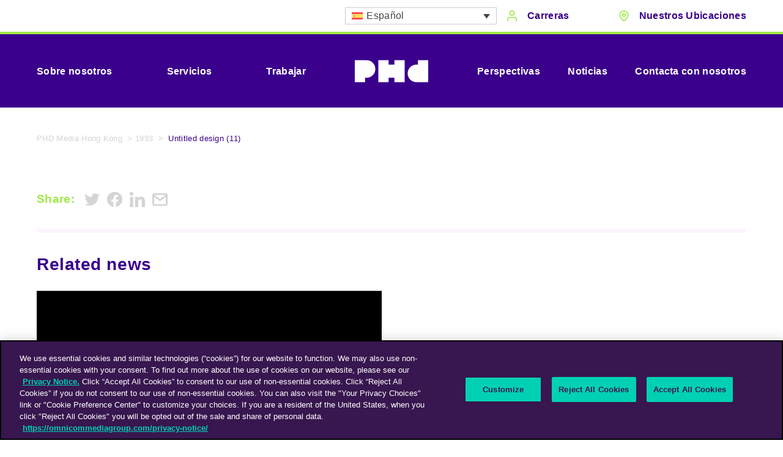

--- FILE ---
content_type: text/html; charset=UTF-8
request_url: https://www.phdmedia.com/hong-kong/?attachment_id=22120&lang=es
body_size: 16898
content:

<!DOCTYPE html>
<!--[if IE 8]>         <html class="no-js lt-ie9"> <![endif]-->
<!--[if IE 9]>         <html class="no-js ie9"> <![endif]-->
<!--[if gt IE 9]><!--> <html class="no-js" lang="en"> <!--<![endif]-->
<head>
    <meta charset="UTF-8" />
    <title>Untitled design (11) - PHD Media Hong Kong</title>
                <!-- OneTrust Cookies Consent Notice start for phdmedia.com -->
            <script type="text/javascript" src="https://cdn.cookielaw.org/consent/6818dede-ab3e-4bc6-80ad-4c61f9e250b2/OtAutoBlock.js" ></script>
            <script src="https://cdn.cookielaw.org/scripttemplates/otSDKStub.js"  type="text/javascript" charset="UTF-8" data-domain-script="6818dede-ab3e-4bc6-80ad-4c61f9e250b2" ></script>
            <script type="text/javascript">
            function OptanonWrapper() { }
            </script>
            <!-- OneTrust Cookies Consent Notice end for phdmedia.com -->
            <!-- Google Tag Manager -->
<script>(function(w,d,s,l,i){w[l]=w[l]||[];w[l].push({'gtm.start':
new Date().getTime(),event:'gtm.js'});var f=d.getElementsByTagName(s)[0],
j=d.createElement(s),dl=l!='dataLayer'?'&l='+l:'';j.async=true;j.src=
'https://www.googletagmanager.com/gtm.js?id='+i+dl;f.parentNode.insertBefore(j,f);
})(window,document,'script','dataLayer','GTM-5JFSGCG');</script>
<!-- End Google Tag Manager -->
    <meta name="viewport" content="width=device-width, initial-scale=1">
    <meta http-equiv="X-UA-Compatible" content="IE=edge,chrome=1">
    <link rel="preconnect" href="https://fonts.googleapis.com">
    <link rel="preconnect" href="https://fonts.gstatic.com" crossorigin>
    <link rel="pingback" href="https://www.phdmedia.com/hong-kong/xmlrpc.php" />
    <link rel="icon" href="https://www.phdmedia.com/hong-kong/wp-content/themes/phdmedia/images/favicon.png" />
    <!-- <script type="text/javascript" src="https://app.termly.io/embed.min.js" data-auto-block="on" data-website-uuid="e24f04bb-1ab4-4841-a277-f6d04eaa709f"></script> -->
    <meta name='robots' content='index, follow, max-image-preview:large, max-snippet:-1, max-video-preview:-1' />
	<style>img:is([sizes="auto" i], [sizes^="auto," i]) { contain-intrinsic-size: 3000px 1500px }</style>
	<link rel="alternate" hreflang="en" href="https://www.phdmedia.com/hong-kong/?attachment_id=21023" />
<link rel="alternate" hreflang="fr" href="https://www.phdmedia.com/hong-kong/?attachment_id=22117&#038;lang=fr" />
<link rel="alternate" hreflang="de" href="https://www.phdmedia.com/hong-kong/?attachment_id=22118&#038;lang=de" />
<link rel="alternate" hreflang="it" href="https://www.phdmedia.com/hong-kong/?attachment_id=22119&#038;lang=it" />
<link rel="alternate" hreflang="es" href="https://www.phdmedia.com/hong-kong/?attachment_id=22120&#038;lang=es" />
<link rel="alternate" hreflang="x-default" href="https://www.phdmedia.com/hong-kong/?attachment_id=21023" />

	<!-- This site is optimized with the Yoast SEO plugin v26.8 - https://yoast.com/product/yoast-seo-wordpress/ -->
	<link rel="canonical" href="https://www.phdmedia.com/hong-kong/?lang=es" />
	<meta property="og:locale" content="es_ES" />
	<meta property="og:type" content="article" />
	<meta property="og:title" content="Untitled design (11) - PHD Media Hong Kong" />
	<meta property="og:url" content="https://www.phdmedia.com/hong-kong/?lang=es/" />
	<meta property="og:site_name" content="PHD Media Hong Kong" />
	<meta property="og:image" content="https://www.phdmedia.com/hong-kong/?lang=es" />
	<meta property="og:image:width" content="1000" />
	<meta property="og:image:height" content="1000" />
	<meta property="og:image:type" content="image/png" />
	<meta name="twitter:card" content="summary_large_image" />
	<script type="application/ld+json" class="yoast-schema-graph">{"@context":"https://schema.org","@graph":[{"@type":"WebPage","@id":"https://www.phdmedia.com/hong-kong/?lang=es/","url":"https://www.phdmedia.com/hong-kong/?lang=es/","name":"Untitled design (11) - PHD Media Hong Kong","isPartOf":{"@id":"https://www.phdmedia.com/hong-kong/?lang=es#website"},"primaryImageOfPage":{"@id":"https://www.phdmedia.com/hong-kong/?lang=es/#primaryimage"},"image":{"@id":"https://www.phdmedia.com/hong-kong/?lang=es/#primaryimage"},"thumbnailUrl":"https://www.phdmedia.com/hong-kong/wp-content/uploads/sites/33/2021/09/Untitled-design-11.png","datePublished":"2021-09-30T11:01:26+00:00","breadcrumb":{"@id":"https://www.phdmedia.com/hong-kong/?lang=es/#breadcrumb"},"inLanguage":"es","potentialAction":[{"@type":"ReadAction","target":["https://www.phdmedia.com/hong-kong/?lang=es/"]}]},{"@type":"ImageObject","inLanguage":"es","@id":"https://www.phdmedia.com/hong-kong/?lang=es/#primaryimage","url":"https://www.phdmedia.com/hong-kong/wp-content/uploads/sites/33/2021/09/Untitled-design-11.png","contentUrl":"https://www.phdmedia.com/hong-kong/wp-content/uploads/sites/33/2021/09/Untitled-design-11.png","width":1000,"height":1000},{"@type":"BreadcrumbList","@id":"https://www.phdmedia.com/hong-kong/?lang=es/#breadcrumb","itemListElement":[{"@type":"ListItem","position":1,"name":"PHD Media Hong Kong","item":"https://www.phdmedia.com/hong-kong/?lang=es"},{"@type":"ListItem","position":2,"name":"1993","item":"https://www.phdmedia.com/hong-kong/?history=2010&lang=es"},{"@type":"ListItem","position":3,"name":"Untitled design (11)"}]},{"@type":"WebSite","@id":"https://www.phdmedia.com/hong-kong/?lang=es#website","url":"https://www.phdmedia.com/hong-kong/?lang=es","name":"PHD Media Hong Kong","description":"An Omnicom Media Group Company","potentialAction":[{"@type":"SearchAction","target":{"@type":"EntryPoint","urlTemplate":"https://www.phdmedia.com/hong-kong/?lang=es?s={search_term_string}"},"query-input":{"@type":"PropertyValueSpecification","valueRequired":true,"valueName":"search_term_string"}}],"inLanguage":"es"}]}</script>
	<!-- / Yoast SEO plugin. -->


<link rel='dns-prefetch' href='//www.googletagmanager.com' />
<script type="text/javascript">
/* <![CDATA[ */
window._wpemojiSettings = {"baseUrl":"https:\/\/s.w.org\/images\/core\/emoji\/16.0.1\/72x72\/","ext":".png","svgUrl":"https:\/\/s.w.org\/images\/core\/emoji\/16.0.1\/svg\/","svgExt":".svg","source":{"concatemoji":"https:\/\/www.phdmedia.com\/hong-kong\/wp-includes\/js\/wp-emoji-release.min.js?ver=6.8.3"}};
/*! This file is auto-generated */
!function(s,n){var o,i,e;function c(e){try{var t={supportTests:e,timestamp:(new Date).valueOf()};sessionStorage.setItem(o,JSON.stringify(t))}catch(e){}}function p(e,t,n){e.clearRect(0,0,e.canvas.width,e.canvas.height),e.fillText(t,0,0);var t=new Uint32Array(e.getImageData(0,0,e.canvas.width,e.canvas.height).data),a=(e.clearRect(0,0,e.canvas.width,e.canvas.height),e.fillText(n,0,0),new Uint32Array(e.getImageData(0,0,e.canvas.width,e.canvas.height).data));return t.every(function(e,t){return e===a[t]})}function u(e,t){e.clearRect(0,0,e.canvas.width,e.canvas.height),e.fillText(t,0,0);for(var n=e.getImageData(16,16,1,1),a=0;a<n.data.length;a++)if(0!==n.data[a])return!1;return!0}function f(e,t,n,a){switch(t){case"flag":return n(e,"\ud83c\udff3\ufe0f\u200d\u26a7\ufe0f","\ud83c\udff3\ufe0f\u200b\u26a7\ufe0f")?!1:!n(e,"\ud83c\udde8\ud83c\uddf6","\ud83c\udde8\u200b\ud83c\uddf6")&&!n(e,"\ud83c\udff4\udb40\udc67\udb40\udc62\udb40\udc65\udb40\udc6e\udb40\udc67\udb40\udc7f","\ud83c\udff4\u200b\udb40\udc67\u200b\udb40\udc62\u200b\udb40\udc65\u200b\udb40\udc6e\u200b\udb40\udc67\u200b\udb40\udc7f");case"emoji":return!a(e,"\ud83e\udedf")}return!1}function g(e,t,n,a){var r="undefined"!=typeof WorkerGlobalScope&&self instanceof WorkerGlobalScope?new OffscreenCanvas(300,150):s.createElement("canvas"),o=r.getContext("2d",{willReadFrequently:!0}),i=(o.textBaseline="top",o.font="600 32px Arial",{});return e.forEach(function(e){i[e]=t(o,e,n,a)}),i}function t(e){var t=s.createElement("script");t.src=e,t.defer=!0,s.head.appendChild(t)}"undefined"!=typeof Promise&&(o="wpEmojiSettingsSupports",i=["flag","emoji"],n.supports={everything:!0,everythingExceptFlag:!0},e=new Promise(function(e){s.addEventListener("DOMContentLoaded",e,{once:!0})}),new Promise(function(t){var n=function(){try{var e=JSON.parse(sessionStorage.getItem(o));if("object"==typeof e&&"number"==typeof e.timestamp&&(new Date).valueOf()<e.timestamp+604800&&"object"==typeof e.supportTests)return e.supportTests}catch(e){}return null}();if(!n){if("undefined"!=typeof Worker&&"undefined"!=typeof OffscreenCanvas&&"undefined"!=typeof URL&&URL.createObjectURL&&"undefined"!=typeof Blob)try{var e="postMessage("+g.toString()+"("+[JSON.stringify(i),f.toString(),p.toString(),u.toString()].join(",")+"));",a=new Blob([e],{type:"text/javascript"}),r=new Worker(URL.createObjectURL(a),{name:"wpTestEmojiSupports"});return void(r.onmessage=function(e){c(n=e.data),r.terminate(),t(n)})}catch(e){}c(n=g(i,f,p,u))}t(n)}).then(function(e){for(var t in e)n.supports[t]=e[t],n.supports.everything=n.supports.everything&&n.supports[t],"flag"!==t&&(n.supports.everythingExceptFlag=n.supports.everythingExceptFlag&&n.supports[t]);n.supports.everythingExceptFlag=n.supports.everythingExceptFlag&&!n.supports.flag,n.DOMReady=!1,n.readyCallback=function(){n.DOMReady=!0}}).then(function(){return e}).then(function(){var e;n.supports.everything||(n.readyCallback(),(e=n.source||{}).concatemoji?t(e.concatemoji):e.wpemoji&&e.twemoji&&(t(e.twemoji),t(e.wpemoji)))}))}((window,document),window._wpemojiSettings);
/* ]]> */
</script>
<style id='wp-emoji-styles-inline-css' type='text/css'>

	img.wp-smiley, img.emoji {
		display: inline !important;
		border: none !important;
		box-shadow: none !important;
		height: 1em !important;
		width: 1em !important;
		margin: 0 0.07em !important;
		vertical-align: -0.1em !important;
		background: none !important;
		padding: 0 !important;
	}
</style>
<style id='classic-theme-styles-inline-css' type='text/css'>
/*! This file is auto-generated */
.wp-block-button__link{color:#fff;background-color:#32373c;border-radius:9999px;box-shadow:none;text-decoration:none;padding:calc(.667em + 2px) calc(1.333em + 2px);font-size:1.125em}.wp-block-file__button{background:#32373c;color:#fff;text-decoration:none}
</style>
<style id='global-styles-inline-css' type='text/css'>
:root{--wp--preset--aspect-ratio--square: 1;--wp--preset--aspect-ratio--4-3: 4/3;--wp--preset--aspect-ratio--3-4: 3/4;--wp--preset--aspect-ratio--3-2: 3/2;--wp--preset--aspect-ratio--2-3: 2/3;--wp--preset--aspect-ratio--16-9: 16/9;--wp--preset--aspect-ratio--9-16: 9/16;--wp--preset--color--black: #000000;--wp--preset--color--cyan-bluish-gray: #abb8c3;--wp--preset--color--white: #ffffff;--wp--preset--color--pale-pink: #f78da7;--wp--preset--color--vivid-red: #cf2e2e;--wp--preset--color--luminous-vivid-orange: #ff6900;--wp--preset--color--luminous-vivid-amber: #fcb900;--wp--preset--color--light-green-cyan: #7bdcb5;--wp--preset--color--vivid-green-cyan: #00d084;--wp--preset--color--pale-cyan-blue: #8ed1fc;--wp--preset--color--vivid-cyan-blue: #0693e3;--wp--preset--color--vivid-purple: #9b51e0;--wp--preset--gradient--vivid-cyan-blue-to-vivid-purple: linear-gradient(135deg,rgba(6,147,227,1) 0%,rgb(155,81,224) 100%);--wp--preset--gradient--light-green-cyan-to-vivid-green-cyan: linear-gradient(135deg,rgb(122,220,180) 0%,rgb(0,208,130) 100%);--wp--preset--gradient--luminous-vivid-amber-to-luminous-vivid-orange: linear-gradient(135deg,rgba(252,185,0,1) 0%,rgba(255,105,0,1) 100%);--wp--preset--gradient--luminous-vivid-orange-to-vivid-red: linear-gradient(135deg,rgba(255,105,0,1) 0%,rgb(207,46,46) 100%);--wp--preset--gradient--very-light-gray-to-cyan-bluish-gray: linear-gradient(135deg,rgb(238,238,238) 0%,rgb(169,184,195) 100%);--wp--preset--gradient--cool-to-warm-spectrum: linear-gradient(135deg,rgb(74,234,220) 0%,rgb(151,120,209) 20%,rgb(207,42,186) 40%,rgb(238,44,130) 60%,rgb(251,105,98) 80%,rgb(254,248,76) 100%);--wp--preset--gradient--blush-light-purple: linear-gradient(135deg,rgb(255,206,236) 0%,rgb(152,150,240) 100%);--wp--preset--gradient--blush-bordeaux: linear-gradient(135deg,rgb(254,205,165) 0%,rgb(254,45,45) 50%,rgb(107,0,62) 100%);--wp--preset--gradient--luminous-dusk: linear-gradient(135deg,rgb(255,203,112) 0%,rgb(199,81,192) 50%,rgb(65,88,208) 100%);--wp--preset--gradient--pale-ocean: linear-gradient(135deg,rgb(255,245,203) 0%,rgb(182,227,212) 50%,rgb(51,167,181) 100%);--wp--preset--gradient--electric-grass: linear-gradient(135deg,rgb(202,248,128) 0%,rgb(113,206,126) 100%);--wp--preset--gradient--midnight: linear-gradient(135deg,rgb(2,3,129) 0%,rgb(40,116,252) 100%);--wp--preset--font-size--small: 13px;--wp--preset--font-size--medium: 20px;--wp--preset--font-size--large: 36px;--wp--preset--font-size--x-large: 42px;--wp--preset--spacing--20: 0.44rem;--wp--preset--spacing--30: 0.67rem;--wp--preset--spacing--40: 1rem;--wp--preset--spacing--50: 1.5rem;--wp--preset--spacing--60: 2.25rem;--wp--preset--spacing--70: 3.38rem;--wp--preset--spacing--80: 5.06rem;--wp--preset--shadow--natural: 6px 6px 9px rgba(0, 0, 0, 0.2);--wp--preset--shadow--deep: 12px 12px 50px rgba(0, 0, 0, 0.4);--wp--preset--shadow--sharp: 6px 6px 0px rgba(0, 0, 0, 0.2);--wp--preset--shadow--outlined: 6px 6px 0px -3px rgba(255, 255, 255, 1), 6px 6px rgba(0, 0, 0, 1);--wp--preset--shadow--crisp: 6px 6px 0px rgba(0, 0, 0, 1);}:where(.is-layout-flex){gap: 0.5em;}:where(.is-layout-grid){gap: 0.5em;}body .is-layout-flex{display: flex;}.is-layout-flex{flex-wrap: wrap;align-items: center;}.is-layout-flex > :is(*, div){margin: 0;}body .is-layout-grid{display: grid;}.is-layout-grid > :is(*, div){margin: 0;}:where(.wp-block-columns.is-layout-flex){gap: 2em;}:where(.wp-block-columns.is-layout-grid){gap: 2em;}:where(.wp-block-post-template.is-layout-flex){gap: 1.25em;}:where(.wp-block-post-template.is-layout-grid){gap: 1.25em;}.has-black-color{color: var(--wp--preset--color--black) !important;}.has-cyan-bluish-gray-color{color: var(--wp--preset--color--cyan-bluish-gray) !important;}.has-white-color{color: var(--wp--preset--color--white) !important;}.has-pale-pink-color{color: var(--wp--preset--color--pale-pink) !important;}.has-vivid-red-color{color: var(--wp--preset--color--vivid-red) !important;}.has-luminous-vivid-orange-color{color: var(--wp--preset--color--luminous-vivid-orange) !important;}.has-luminous-vivid-amber-color{color: var(--wp--preset--color--luminous-vivid-amber) !important;}.has-light-green-cyan-color{color: var(--wp--preset--color--light-green-cyan) !important;}.has-vivid-green-cyan-color{color: var(--wp--preset--color--vivid-green-cyan) !important;}.has-pale-cyan-blue-color{color: var(--wp--preset--color--pale-cyan-blue) !important;}.has-vivid-cyan-blue-color{color: var(--wp--preset--color--vivid-cyan-blue) !important;}.has-vivid-purple-color{color: var(--wp--preset--color--vivid-purple) !important;}.has-black-background-color{background-color: var(--wp--preset--color--black) !important;}.has-cyan-bluish-gray-background-color{background-color: var(--wp--preset--color--cyan-bluish-gray) !important;}.has-white-background-color{background-color: var(--wp--preset--color--white) !important;}.has-pale-pink-background-color{background-color: var(--wp--preset--color--pale-pink) !important;}.has-vivid-red-background-color{background-color: var(--wp--preset--color--vivid-red) !important;}.has-luminous-vivid-orange-background-color{background-color: var(--wp--preset--color--luminous-vivid-orange) !important;}.has-luminous-vivid-amber-background-color{background-color: var(--wp--preset--color--luminous-vivid-amber) !important;}.has-light-green-cyan-background-color{background-color: var(--wp--preset--color--light-green-cyan) !important;}.has-vivid-green-cyan-background-color{background-color: var(--wp--preset--color--vivid-green-cyan) !important;}.has-pale-cyan-blue-background-color{background-color: var(--wp--preset--color--pale-cyan-blue) !important;}.has-vivid-cyan-blue-background-color{background-color: var(--wp--preset--color--vivid-cyan-blue) !important;}.has-vivid-purple-background-color{background-color: var(--wp--preset--color--vivid-purple) !important;}.has-black-border-color{border-color: var(--wp--preset--color--black) !important;}.has-cyan-bluish-gray-border-color{border-color: var(--wp--preset--color--cyan-bluish-gray) !important;}.has-white-border-color{border-color: var(--wp--preset--color--white) !important;}.has-pale-pink-border-color{border-color: var(--wp--preset--color--pale-pink) !important;}.has-vivid-red-border-color{border-color: var(--wp--preset--color--vivid-red) !important;}.has-luminous-vivid-orange-border-color{border-color: var(--wp--preset--color--luminous-vivid-orange) !important;}.has-luminous-vivid-amber-border-color{border-color: var(--wp--preset--color--luminous-vivid-amber) !important;}.has-light-green-cyan-border-color{border-color: var(--wp--preset--color--light-green-cyan) !important;}.has-vivid-green-cyan-border-color{border-color: var(--wp--preset--color--vivid-green-cyan) !important;}.has-pale-cyan-blue-border-color{border-color: var(--wp--preset--color--pale-cyan-blue) !important;}.has-vivid-cyan-blue-border-color{border-color: var(--wp--preset--color--vivid-cyan-blue) !important;}.has-vivid-purple-border-color{border-color: var(--wp--preset--color--vivid-purple) !important;}.has-vivid-cyan-blue-to-vivid-purple-gradient-background{background: var(--wp--preset--gradient--vivid-cyan-blue-to-vivid-purple) !important;}.has-light-green-cyan-to-vivid-green-cyan-gradient-background{background: var(--wp--preset--gradient--light-green-cyan-to-vivid-green-cyan) !important;}.has-luminous-vivid-amber-to-luminous-vivid-orange-gradient-background{background: var(--wp--preset--gradient--luminous-vivid-amber-to-luminous-vivid-orange) !important;}.has-luminous-vivid-orange-to-vivid-red-gradient-background{background: var(--wp--preset--gradient--luminous-vivid-orange-to-vivid-red) !important;}.has-very-light-gray-to-cyan-bluish-gray-gradient-background{background: var(--wp--preset--gradient--very-light-gray-to-cyan-bluish-gray) !important;}.has-cool-to-warm-spectrum-gradient-background{background: var(--wp--preset--gradient--cool-to-warm-spectrum) !important;}.has-blush-light-purple-gradient-background{background: var(--wp--preset--gradient--blush-light-purple) !important;}.has-blush-bordeaux-gradient-background{background: var(--wp--preset--gradient--blush-bordeaux) !important;}.has-luminous-dusk-gradient-background{background: var(--wp--preset--gradient--luminous-dusk) !important;}.has-pale-ocean-gradient-background{background: var(--wp--preset--gradient--pale-ocean) !important;}.has-electric-grass-gradient-background{background: var(--wp--preset--gradient--electric-grass) !important;}.has-midnight-gradient-background{background: var(--wp--preset--gradient--midnight) !important;}.has-small-font-size{font-size: var(--wp--preset--font-size--small) !important;}.has-medium-font-size{font-size: var(--wp--preset--font-size--medium) !important;}.has-large-font-size{font-size: var(--wp--preset--font-size--large) !important;}.has-x-large-font-size{font-size: var(--wp--preset--font-size--x-large) !important;}
:where(.wp-block-post-template.is-layout-flex){gap: 1.25em;}:where(.wp-block-post-template.is-layout-grid){gap: 1.25em;}
:where(.wp-block-columns.is-layout-flex){gap: 2em;}:where(.wp-block-columns.is-layout-grid){gap: 2em;}
:root :where(.wp-block-pullquote){font-size: 1.5em;line-height: 1.6;}
</style>
<link rel='stylesheet' id='wpml-legacy-dropdown-click-0-css' href='https://www.phdmedia.com/hong-kong/wp-content/plugins/sitepress-multilingual-cms/templates/language-switchers/legacy-dropdown-click/style.min.css?ver=1' type='text/css' media='all' />
<link rel='stylesheet' id='main-css' href='https://www.phdmedia.com/hong-kong/wp-content/themes/phdmedia/build/css/production.css?ver=1.142' type='text/css' media='' />
<link rel='stylesheet' id='dashicons-css' href='https://www.phdmedia.com/hong-kong/wp-includes/css/dashicons.min.css?ver=6.8.3' type='text/css' media='all' />
<link rel='stylesheet' id='admin-bar-css' href='https://www.phdmedia.com/hong-kong/wp-includes/css/admin-bar.min.css?ver=6.8.3' type='text/css' media='all' />
<style id='admin-bar-inline-css' type='text/css'>
#wp-admin-bar-my-sites-search { height: 2.2em; }
      #wp-admin-bar-my-sites-search.hide-if-no-js { display: none; }
      #wp-admin-bar-my-sites-search label[for="my-sites-search-text"] { clip: rect(1px, 1px, 1px, 1px); position: absolute !important; height: 1px; width: 1px; overflow: hidden; }
      #wp-admin-bar-my-sites-search .ab-item { height: 34px; }
      #wp-admin-bar-my-sites-search input { background-color: transparent; border: 1px solid rgba(255,255,255,0.6); color: rgba(255,255,255,0.7); padding: 2px 5px; width: 95%; width: calc( 100% - 14px); height: 1.7em; }
      #wp-admin-bar-my-sites-search input::-webkit-input-placeholder { color: rgba(255,255,255,0.4); }
      #wp-admin-bar-my-sites-search input::-moz-placeholder { color: rgba(255,255,255,0.4); }
      #wp-admin-bar-my-sites-search input:-ms-input-placeholder { color: rgba(255,255,255,0.4); }
      #wp-admin-bar-my-sites-search input::placeholder { color: rgba(255,255,255,0.4); }
</style>
<script type="text/javascript" id="wpml-cookie-js-extra">
/* <![CDATA[ */
var wpml_cookies = {"wp-wpml_current_language":{"value":"es","expires":1,"path":"\/"}};
var wpml_cookies = {"wp-wpml_current_language":{"value":"es","expires":1,"path":"\/"}};
/* ]]> */
</script>
<script type="text/javascript" src="https://www.phdmedia.com/hong-kong/wp-content/plugins/sitepress-multilingual-cms/res/js/cookies/language-cookie.js?ver=476000" id="wpml-cookie-js" defer="defer" data-wp-strategy="defer"></script>
<script type="text/javascript" src="https://ajax.googleapis.com/ajax/libs/jquery/3.2.1/jquery.min.js?ver=3.2.1" id="jquery-js"></script>
<script type="text/javascript" src="https://www.phdmedia.com/hong-kong/wp-content/plugins/flowpaper-lite-pdf-flipbook/assets/lity/lity.min.js" id="lity-js-js"></script>
<script type="text/javascript" src="https://www.phdmedia.com/hong-kong/wp-content/plugins/sitepress-multilingual-cms/templates/language-switchers/legacy-dropdown-click/script.min.js?ver=1" id="wpml-legacy-dropdown-click-0-js"></script>
<script type="text/javascript" src="https://www.phdmedia.com/hong-kong/wp-content/themes/phdmedia/build/js/modernizr.min.js?ver=3.12.0" id="modernizr-js"></script>
<script type="text/javascript" src="https://www.phdmedia.com/hong-kong/wp-includes/js/jquery/jquery.min.js?ver=3.7.1" id="jquery-core-js"></script>
<script type="text/javascript" id="jquery-core-js-after">
/* <![CDATA[ */
jQuery(document).ready( function($) {
      $( '#wp-admin-bar-my-sites-search.hide-if-no-js' ).show();
      $( '#wp-admin-bar-my-sites-search input' ).on( 'input', function( ) {
        var searchValRegex = new RegExp( $(this).val(), 'i');
        $( '#wp-admin-bar-my-sites-list > li.menupop' ).hide().filter( function() {
          return searchValRegex.test( $(this).find( '> a' ).text() );
        }).show();
    	});
    });
/* ]]> */
</script>
<link rel="https://api.w.org/" href="https://www.phdmedia.com/hong-kong/wp-json/" /><link rel="alternate" title="JSON" type="application/json" href="https://www.phdmedia.com/hong-kong/wp-json/wp/v2/media/22120" /><link rel="EditURI" type="application/rsd+xml" title="RSD" href="https://www.phdmedia.com/hong-kong/xmlrpc.php?rsd" />
<link rel='shortlink' href='https://www.phdmedia.com/hong-kong/?p=22120&#038;lang=es' />
<link rel="alternate" title="oEmbed (JSON)" type="application/json+oembed" href="https://www.phdmedia.com/hong-kong/wp-json/oembed/1.0/embed?url=https%3A%2F%2Fwww.phdmedia.com%2Fhong-kong%2F%3Fattachment_id%3D22120%26lang%3Des" />
<link rel="alternate" title="oEmbed (XML)" type="text/xml+oembed" href="https://www.phdmedia.com/hong-kong/wp-json/oembed/1.0/embed?url=https%3A%2F%2Fwww.phdmedia.com%2Fhong-kong%2F%3Fattachment_id%3D22120%26lang%3Des&#038;format=xml" />
<meta name="generator" content="Site Kit by Google 1.170.0" /><meta name="generator" content="WPML ver:4.7.6 stt:1,4,3,27,2;" />
<link rel="icon" href="https://www.phdmedia.com/hong-kong/wp-content/uploads/sites/33/2024/10/favicon-phdmedia.com_-150x150.png" sizes="32x32" />
<link rel="icon" href="https://www.phdmedia.com/hong-kong/wp-content/uploads/sites/33/2024/10/favicon-phdmedia.com_-300x300.png" sizes="192x192" />
<link rel="apple-touch-icon" href="https://www.phdmedia.com/hong-kong/wp-content/uploads/sites/33/2024/10/favicon-phdmedia.com_-300x300.png" />
<meta name="msapplication-TileImage" content="https://www.phdmedia.com/hong-kong/wp-content/uploads/sites/33/2024/10/favicon-phdmedia.com_-300x300.png" />
</head>
<body class="attachment wp-singular attachment-template-default single single-attachment postid-22120 attachmentid-22120 attachment-png wp-theme-phdmedia">

    <!-- Google Tag Manager (noscript) -->
<noscript><iframe src="https://www.googletagmanager.com/ns.html?id=GTM-5JFSGCG"
height="0" width="0" style="display:none;visibility:hidden"></iframe></noscript>
<!-- End Google Tag Manager (noscript) -->
    
            
<div class="c-top-bar js-top-bar">
    <div class="o-wrapper c-top-bar__wrapper">
        <div class="c-top-bar__right">
                <div class="wpml-wrapper">
                    
<div class="wpml-ls-statics-shortcode_actions wpml-ls wpml-ls-legacy-dropdown-click js-wpml-ls-legacy-dropdown-click">
	<ul>

		<li class="wpml-ls-slot-shortcode_actions wpml-ls-item wpml-ls-item-es wpml-ls-current-language wpml-ls-last-item wpml-ls-item-legacy-dropdown-click">

			<a href="#" class="js-wpml-ls-item-toggle wpml-ls-item-toggle">
                                                    <img
            class="wpml-ls-flag"
            src="https://www.phdmedia.com/hong-kong/wp-content/plugins/sitepress-multilingual-cms/res/flags/es.svg"
            alt=""
            width=18
            height=12
    /><span class="wpml-ls-native">Español</span></a>

			<ul class="js-wpml-ls-sub-menu wpml-ls-sub-menu">
				
					<li class="wpml-ls-slot-shortcode_actions wpml-ls-item wpml-ls-item-en wpml-ls-first-item">
						<a href="https://www.phdmedia.com/hong-kong/?attachment_id=21023" class="wpml-ls-link">
                                                                <img
            class="wpml-ls-flag"
            src="https://www.phdmedia.com/hong-kong/wp-content/plugins/sitepress-multilingual-cms/res/flags/en.svg"
            alt=""
            width=18
            height=12
    /><span class="wpml-ls-native" lang="en">English</span><span class="wpml-ls-display"><span class="wpml-ls-bracket"> (</span>Inglés<span class="wpml-ls-bracket">)</span></span></a>
					</li>

				
					<li class="wpml-ls-slot-shortcode_actions wpml-ls-item wpml-ls-item-fr">
						<a href="https://www.phdmedia.com/hong-kong/?attachment_id=22117&amp;lang=fr" class="wpml-ls-link">
                                                                <img
            class="wpml-ls-flag"
            src="https://www.phdmedia.com/hong-kong/wp-content/plugins/sitepress-multilingual-cms/res/flags/fr.svg"
            alt=""
            width=18
            height=12
    /><span class="wpml-ls-native" lang="fr">Français</span><span class="wpml-ls-display"><span class="wpml-ls-bracket"> (</span>Francés<span class="wpml-ls-bracket">)</span></span></a>
					</li>

				
					<li class="wpml-ls-slot-shortcode_actions wpml-ls-item wpml-ls-item-de">
						<a href="https://www.phdmedia.com/hong-kong/?attachment_id=22118&amp;lang=de" class="wpml-ls-link">
                                                                <img
            class="wpml-ls-flag"
            src="https://www.phdmedia.com/hong-kong/wp-content/plugins/sitepress-multilingual-cms/res/flags/de.svg"
            alt=""
            width=18
            height=12
    /><span class="wpml-ls-native" lang="de">Deutsch</span><span class="wpml-ls-display"><span class="wpml-ls-bracket"> (</span>Alemán<span class="wpml-ls-bracket">)</span></span></a>
					</li>

				
					<li class="wpml-ls-slot-shortcode_actions wpml-ls-item wpml-ls-item-it">
						<a href="https://www.phdmedia.com/hong-kong/?attachment_id=22119&amp;lang=it" class="wpml-ls-link">
                                                                <img
            class="wpml-ls-flag"
            src="https://www.phdmedia.com/hong-kong/wp-content/plugins/sitepress-multilingual-cms/res/flags/it.svg"
            alt=""
            width=18
            height=12
    /><span class="wpml-ls-native" lang="it">Italiano</span></a>
					</li>

							</ul>

		</li>

	</ul>
</div>
                </div>
                            <a href="https://www.phdmedia.com/?lang=es/careers/" class="c-icon-link c-top-bar__link c-navigation-links">
                    <svg role="presentation" class="o-icon c-icon-link__icon"><use xlink:href="#icon-person"/></svg>                                            <span class="c-icon-link__text">Carreras</span>
                                    </a>
                        <div class="c-icon-link c-location-nav__trigger">
                <svg role="presentation" class="o-icon c-icon-link__icon"><use xlink:href="#icon-pin"/></svg>                                    <span class="c-icon-link__text">Nuestros Ubicaciones</span>
                                
<nav class="c-location-nav">
    <div class="c-location-nav__items">
        <div class="c-location-nav__item js-location-nav-item is-active">
            <button class="c-location-nav__button js-location-nav-button">
                Global
                <svg role="presentation" class="o-icon c-location-nav__arrow"><use xlink:href="#icon-arrow-right-chevron"/></svg>            </button>
            <div class="c-location-nav__content js-location-nav-button">
                <div class="o-grid o-grid--stretch u-relative">
                    <div class="o-grid__col o-grid__col-7">
                                                                                    
                                <div class="c-location-nav__contact c-location-nav__contact--bordered-title">
                                                                            <h3><a href="https://www.phdmedia.com/" target="_blank">PHD Worldwide</h3>
                                                                                                                <a href="https://goo.gl/maps/oXrmjZb8wJv9RqWS7" class="c-location-nav__contact-link c-location-nav__contact-link--full u-mb-4" target="_blank">
                                                                                                                        <svg role="presentation" class="o-icon o-icon--small"><use xlink:href="#icon-pin"/></svg>                                            <span>Bankside 3, 90-100 Southwark Street, London, SE1 0SW, UK</span>
                                                                                                                    </a>
                                                                                                                                                    <a href="/cdn-cgi/l/email-protection#3d5e5c534a585558514d7d4d5559505859545c135e5250" class="c-location-nav__contact-link u-mb-6">
                                            <svg role="presentation" class="o-icon o-icon--small"><use xlink:href="#icon-mail"/></svg>                                            <span>Email us</span>
                                        </a>
                                                                    </div><!-- /.c-location-nav__contact -->
                                                            
                                <div class="c-location-nav__contact c-location-nav__contact--bordered-title">
                                                                            <h3><a href="https://www.phdmedia.com/globalbusiness/" target="_blank">PHD Global Business</h3>
                                                                                                                <a href="https://goo.gl/maps/eUu9A4yiLLdXcFJSA" class="c-location-nav__contact-link c-location-nav__contact-link--full u-mb-4" target="_blank">
                                                                                                                        <svg role="presentation" class="o-icon o-icon--small"><use xlink:href="#icon-pin"/></svg>                                            <span>Bankside 3, 90-100 Southwark Street, London, SE1 0SW, UK</span>
                                                                                                                    </a>
                                                                                                                                                    <a href="/cdn-cgi/l/email-protection#1d7e7c736a787578716d5d6d7579707879747c337e7270" class="c-location-nav__contact-link u-mb-6">
                                            <svg role="presentation" class="o-icon o-icon--small"><use xlink:href="#icon-mail"/></svg>                                            <span>Email us</span>
                                        </a>
                                                                    </div><!-- /.c-location-nav__contact -->
                                                                        </div><!-- /.o-grid__col o-grid__col-6 -->
                        <div class="o-grid__col o-grid__col-5">
        <div class="c-location-nav__feature">
                            <div class="c-location-nav__feature-media o-media">
                    <img width="1024" height="938" src="https://www.phdmedia.com/hong-kong/wp-content/uploads/2021/09/Mockup-2-transparent-2-1024x938.png" class="u-cover u-cover--top" alt="" decoding="async" fetchpriority="high" srcset="https://www.phdmedia.com/hong-kong/wp-content/uploads/2021/09/Mockup-2-transparent-2-1024x938.png 1024w, https://www.phdmedia.com/hong-kong/wp-content/uploads/2021/09/Mockup-2-transparent-2-300x275.png 300w, https://www.phdmedia.com/hong-kong/wp-content/uploads/2021/09/Mockup-2-transparent-2-768x704.png 768w, https://www.phdmedia.com/hong-kong/wp-content/uploads/2021/09/Mockup-2-transparent-2-1536x1407.png 1536w, https://www.phdmedia.com/hong-kong/wp-content/uploads/2021/09/Mockup-2-transparent-2-2048x1876.png 2048w" sizes="(max-width: 1024px) 100vw, 1024px" />                </div><!-- /.c-location-nav__media o-media -->
                        <div class="s-standard-content c-location-nav__feature-content">
                <h3>Shift</h3>
                <p>Shift sets out to genuinely help marketers, and their agencies, rethink marketing for tomorrow, today.</p>
                            </div><!-- /.s-standard-content -->
        </div><!-- /.c-location-nav__feature -->
    </div><!-- /.o-grid__col o-grid__col-5 -->
                </div><!-- /.o-grid -->
            </div><!-- /#global.c-location-nav__content -->
        </div><!-- /.c-location-nav__item -->
                    <div class="c-location-nav__item js-location-nav-item">
                <button class="c-location-nav__button js-location-nav-button">
                    North America                    <svg role="presentation" class="o-icon c-location-nav__arrow"><use xlink:href="#icon-arrow-right-chevron"/></svg>                </button>
                <div class="c-location-nav__content js-location-nav-button">
                    <div class="o-grid o-grid--stretch">
                        <div class="o-grid__col o-grid__col-7">
                            <div class="c-location-nav__menu ">
                                                                    <a href="https://www.phdmedia.com/usa/?lang=es" class="c-location-nav__menu-item c-navigation-links"></a>                                    
                                                            </div>
                        </div><!-- /.o-grid__col o-grid__col-6 -->
                            <div class="o-grid__col o-grid__col-5">
        <div class="c-location-nav__feature">
                            <div class="c-location-nav__feature-media o-media">
                    <img width="1024" height="938" src="https://www.phdmedia.com/hong-kong/wp-content/uploads/2021/09/Mockup-2-transparent-2-1024x938.png" class="u-cover u-cover--top" alt="" decoding="async" srcset="https://www.phdmedia.com/hong-kong/wp-content/uploads/2021/09/Mockup-2-transparent-2-1024x938.png 1024w, https://www.phdmedia.com/hong-kong/wp-content/uploads/2021/09/Mockup-2-transparent-2-300x275.png 300w, https://www.phdmedia.com/hong-kong/wp-content/uploads/2021/09/Mockup-2-transparent-2-768x704.png 768w, https://www.phdmedia.com/hong-kong/wp-content/uploads/2021/09/Mockup-2-transparent-2-1536x1407.png 1536w, https://www.phdmedia.com/hong-kong/wp-content/uploads/2021/09/Mockup-2-transparent-2-2048x1876.png 2048w" sizes="(max-width: 1024px) 100vw, 1024px" />                </div><!-- /.c-location-nav__media o-media -->
                        <div class="s-standard-content c-location-nav__feature-content">
                <h3>Shift</h3>
                <p>Shift sets out to genuinely help marketers, and their agencies, rethink marketing for tomorrow, today.</p>
                            </div><!-- /.s-standard-content -->
        </div><!-- /.c-location-nav__feature -->
    </div><!-- /.o-grid__col o-grid__col-5 -->
                    </div><!-- /.o-grid -->
                </div><!-- /#global.c-location-nav__content -->
            </div><!-- /.c-location-nav__item -->
                    <div class="c-location-nav__item js-location-nav-item">
                <button class="c-location-nav__button js-location-nav-button">
                    Latin America                    <svg role="presentation" class="o-icon c-location-nav__arrow"><use xlink:href="#icon-arrow-right-chevron"/></svg>                </button>
                <div class="c-location-nav__content js-location-nav-button">
                    <div class="o-grid o-grid--stretch">
                        <div class="o-grid__col o-grid__col-7">
                            <div class="c-location-nav__menu ">
                                                                    <a href="https://www.phdmedia.com/uruguay/?lang=es" class="c-location-nav__menu-item c-navigation-links"></a>                                    
                                                                    <a href="https://www.phdmedia.com/dominican-republic" class="c-location-nav__menu-item c-navigation-links">República Dominicana</a>                                    
                                                            </div>
                        </div><!-- /.o-grid__col o-grid__col-6 -->
                            <div class="o-grid__col o-grid__col-5">
        <div class="c-location-nav__feature">
                            <div class="c-location-nav__feature-media o-media">
                    <img width="1024" height="938" src="https://www.phdmedia.com/hong-kong/wp-content/uploads/2021/09/Mockup-2-transparent-2-1024x938.png" class="u-cover u-cover--top" alt="" decoding="async" srcset="https://www.phdmedia.com/hong-kong/wp-content/uploads/2021/09/Mockup-2-transparent-2-1024x938.png 1024w, https://www.phdmedia.com/hong-kong/wp-content/uploads/2021/09/Mockup-2-transparent-2-300x275.png 300w, https://www.phdmedia.com/hong-kong/wp-content/uploads/2021/09/Mockup-2-transparent-2-768x704.png 768w, https://www.phdmedia.com/hong-kong/wp-content/uploads/2021/09/Mockup-2-transparent-2-1536x1407.png 1536w, https://www.phdmedia.com/hong-kong/wp-content/uploads/2021/09/Mockup-2-transparent-2-2048x1876.png 2048w" sizes="(max-width: 1024px) 100vw, 1024px" />                </div><!-- /.c-location-nav__media o-media -->
                        <div class="s-standard-content c-location-nav__feature-content">
                <h3>Shift</h3>
                <p>Shift sets out to genuinely help marketers, and their agencies, rethink marketing for tomorrow, today.</p>
                            </div><!-- /.s-standard-content -->
        </div><!-- /.c-location-nav__feature -->
    </div><!-- /.o-grid__col o-grid__col-5 -->
                    </div><!-- /.o-grid -->
                </div><!-- /#global.c-location-nav__content -->
            </div><!-- /.c-location-nav__item -->
                    <div class="c-location-nav__item js-location-nav-item">
                <button class="c-location-nav__button js-location-nav-button">
                    Europe, Middle East & Africa                    <svg role="presentation" class="o-icon c-location-nav__arrow"><use xlink:href="#icon-arrow-right-chevron"/></svg>                </button>
                <div class="c-location-nav__content js-location-nav-button">
                    <div class="o-grid o-grid--stretch">
                        <div class="o-grid__col o-grid__col-7">
                            <div class="c-location-nav__menu ">
                                                                    <a href="https://www.phdmedia.com/greece/?lang=es" class="c-location-nav__menu-item c-navigation-links"></a>                                    
                                                                    <a href="https://www.phdmedia.com/austria/?lang=es" class="c-location-nav__menu-item c-navigation-links">Austria - DE</a>                                    
                                                                    <a href="https://www.phdmedia.com/bulgaria/?lang=es" class="c-location-nav__menu-item c-navigation-links">Bulgaria</a>                                    
                                                                    <a href="https://www.phdmedia.com/finland/?lang=es" class="c-location-nav__menu-item c-navigation-links">Finland</a>                                    
                                                                    <a href="https://www.phdmedia.com/mena/?lang=es" class="c-location-nav__menu-item c-navigation-links">MENA</a>                                    
                                                                    <a href="https://www.phdmedia.com/nigeria/?lang=es" class="c-location-nav__menu-item c-navigation-links">Nigeria</a>                                    
                                                                    <a href="https://www.phdmedia.com/poland/?lang=es" class="c-location-nav__menu-item c-navigation-links">Poland</a>                                    
                                                                    <a href="https://www.phdmedia.com/serbia/?lang=es" class="c-location-nav__menu-item c-navigation-links">Serbia</a>                                    
                                                                    <a href="https://www.phdmedia.com/switzerland/?lang=es" class="c-location-nav__menu-item c-navigation-links">Switzerland - EN</a>                                    
                                                                    <a href="https://www.phdmedia.com/turkey/?lang=es" class="c-location-nav__menu-item c-navigation-links">Turkey</a>                                    
                                                                    <a href="https://www.phdmedia.com/london/?lang=es" class="c-location-nav__menu-item c-navigation-links">UK - London</a>                                    
                                                                    <a href="https://www.phdmedia.com/manchester/?lang=es" class="c-location-nav__menu-item c-navigation-links">UK - Manchester</a>                                    
                                                            </div>
                        </div><!-- /.o-grid__col o-grid__col-6 -->
                            <div class="o-grid__col o-grid__col-5">
        <div class="c-location-nav__feature">
                            <div class="c-location-nav__feature-media o-media">
                    <img width="1024" height="938" src="https://www.phdmedia.com/hong-kong/wp-content/uploads/2021/09/Mockup-2-transparent-2-1024x938.png" class="u-cover u-cover--top" alt="" decoding="async" srcset="https://www.phdmedia.com/hong-kong/wp-content/uploads/2021/09/Mockup-2-transparent-2-1024x938.png 1024w, https://www.phdmedia.com/hong-kong/wp-content/uploads/2021/09/Mockup-2-transparent-2-300x275.png 300w, https://www.phdmedia.com/hong-kong/wp-content/uploads/2021/09/Mockup-2-transparent-2-768x704.png 768w, https://www.phdmedia.com/hong-kong/wp-content/uploads/2021/09/Mockup-2-transparent-2-1536x1407.png 1536w, https://www.phdmedia.com/hong-kong/wp-content/uploads/2021/09/Mockup-2-transparent-2-2048x1876.png 2048w" sizes="(max-width: 1024px) 100vw, 1024px" />                </div><!-- /.c-location-nav__media o-media -->
                        <div class="s-standard-content c-location-nav__feature-content">
                <h3>Shift</h3>
                <p>Shift sets out to genuinely help marketers, and their agencies, rethink marketing for tomorrow, today.</p>
                            </div><!-- /.s-standard-content -->
        </div><!-- /.c-location-nav__feature -->
    </div><!-- /.o-grid__col o-grid__col-5 -->
                    </div><!-- /.o-grid -->
                </div><!-- /#global.c-location-nav__content -->
            </div><!-- /.c-location-nav__item -->
                    <div class="c-location-nav__item js-location-nav-item">
                <button class="c-location-nav__button js-location-nav-button">
                    Asia Pacific                    <svg role="presentation" class="o-icon c-location-nav__arrow"><use xlink:href="#icon-arrow-right-chevron"/></svg>                </button>
                <div class="c-location-nav__content js-location-nav-button">
                    <div class="o-grid o-grid--stretch">
                        <div class="o-grid__col o-grid__col-7">
                            <div class="c-location-nav__menu ">
                                                                    <a href="https://www.phdmedia.com/japan/?lang=es" class="c-location-nav__menu-item c-navigation-links"></a>                                    
                                                                    <a href="https://www.phdmedia.com/bangladesh/?lang=es" class="c-location-nav__menu-item c-navigation-links">Bangladesh</a>                                    
                                                                    <a href="https://www.phdmedia.com/china/?lang=es" class="c-location-nav__menu-item c-navigation-links">China - EN</a>                                    
                                                                    <a href="https://www.phdmedia.com/malaysia/?lang=es" class="c-location-nav__menu-item c-navigation-links">Malaysia</a>                                    
                                                            </div>
                        </div><!-- /.o-grid__col o-grid__col-6 -->
                            <div class="o-grid__col o-grid__col-5">
        <div class="c-location-nav__feature">
                            <div class="c-location-nav__feature-media o-media">
                    <img width="1024" height="938" src="https://www.phdmedia.com/hong-kong/wp-content/uploads/2021/09/Mockup-2-transparent-2-1024x938.png" class="u-cover u-cover--top" alt="" decoding="async" srcset="https://www.phdmedia.com/hong-kong/wp-content/uploads/2021/09/Mockup-2-transparent-2-1024x938.png 1024w, https://www.phdmedia.com/hong-kong/wp-content/uploads/2021/09/Mockup-2-transparent-2-300x275.png 300w, https://www.phdmedia.com/hong-kong/wp-content/uploads/2021/09/Mockup-2-transparent-2-768x704.png 768w, https://www.phdmedia.com/hong-kong/wp-content/uploads/2021/09/Mockup-2-transparent-2-1536x1407.png 1536w, https://www.phdmedia.com/hong-kong/wp-content/uploads/2021/09/Mockup-2-transparent-2-2048x1876.png 2048w" sizes="(max-width: 1024px) 100vw, 1024px" />                </div><!-- /.c-location-nav__media o-media -->
                        <div class="s-standard-content c-location-nav__feature-content">
                <h3>Shift</h3>
                <p>Shift sets out to genuinely help marketers, and their agencies, rethink marketing for tomorrow, today.</p>
                            </div><!-- /.s-standard-content -->
        </div><!-- /.c-location-nav__feature -->
    </div><!-- /.o-grid__col o-grid__col-5 -->
                    </div><!-- /.o-grid -->
                </div><!-- /#global.c-location-nav__content -->
            </div><!-- /.c-location-nav__item -->
            </div><!-- /.c-location-nav__items -->
</nav><!-- /.c-location-nav -->            </div>
        </div><!-- /.c-top-bar__right -->
    </div><!-- /.o-wrapper -->
</div><!-- /.c-top-bar -->

<div class="c-mobile-nav__menu js-mobile-nav">
    <nav class="c-mobile-nav">
        <div class="o-wrapper c-mobile-nav__wrapper c-mobile-nav__wrapper--right">
            <button class="o-menu-toggle js-mobile-nav-menu-toggle">
    <span class="o-menu-toggle__inner">
        <span class="o-menu-toggle__bar o-menu-toggle__bar--first"></span>
        <span class="o-menu-toggle__bar o-menu-toggle__bar--second"></span>
        <span class="o-menu-toggle__bar o-menu-toggle__bar--third"></span>
    </span><!-- /.o-menu-toggle__inner -->
</button>        </div><!-- /.o-wrapper -->
    </nav>
    <div class="c-mobile-nav__rows">
                <ul class="c-mobile-nav__menu-list">
            <li id="menu-item-95798" class="menu-item menu-item-type-post_type menu-item-object-page menu-item-home menu-item-95798"><a href="https://www.phdmedia.com/?lang=es" class="c-navigation-links">Sobre nosotros</a><button class="o-arrow c-mobile-nav__menu-item-arrow js-mobile-nav-menu-item-arrow"><svg role="presentation" class="o-icon o-arrow-icon c-mobile-nav__menu-item-arrow-icon"><use xlink:href="#icon-arrow-down2"/></svg></button><!--.o-arrow c-mobile-nav__menu-item-arrow js-mobile-nav-menu-item-arrow --></li>
<li id="menu-item-95799" class="menu-item menu-item-type-post_type menu-item-object-page menu-item-95799"><a href="https://www.phdmedia.com/services/?lang=es" class="c-navigation-links">Servicios</a><button class="o-arrow c-mobile-nav__menu-item-arrow js-mobile-nav-menu-item-arrow"><svg role="presentation" class="o-icon o-arrow-icon c-mobile-nav__menu-item-arrow-icon"><use xlink:href="#icon-arrow-down2"/></svg></button><!--.o-arrow c-mobile-nav__menu-item-arrow js-mobile-nav-menu-item-arrow --></li>
<li id="menu-item-95800" class="menu-item menu-item-type-post_type menu-item-object-page menu-item-95800"><a href="https://www.phdmedia.com/work/?lang=es" class="c-navigation-links">Trabajar</a><button class="o-arrow c-mobile-nav__menu-item-arrow js-mobile-nav-menu-item-arrow"><svg role="presentation" class="o-icon o-arrow-icon c-mobile-nav__menu-item-arrow-icon"><use xlink:href="#icon-arrow-down2"/></svg></button><!--.o-arrow c-mobile-nav__menu-item-arrow js-mobile-nav-menu-item-arrow --></li>
            <li id="menu-item-95615" class="menu-item menu-item-type-custom menu-item-object-custom menu-item-has-children menu-item-95615"><a href="#" class="c-navigation-links">Perspectivas</a><button class="o-arrow c-mobile-nav__menu-item-arrow js-mobile-nav-menu-item-arrow"><svg role="presentation" class="o-icon o-arrow-icon c-mobile-nav__menu-item-arrow-icon"><use xlink:href="#icon-arrow-down2"/></svg></button><!--.o-arrow c-mobile-nav__menu-item-arrow js-mobile-nav-menu-item-arrow -->
<ul class="sub-menu">
	<li id="menu-item-95812" class="menu-item menu-item-type-post_type menu-item-object-page menu-item-95812"><a href="https://www.phdmedia.com/our-publications/?lang=es" class="c-navigation-links">Publicaciones</a><button class="o-arrow c-mobile-nav__menu-item-arrow js-mobile-nav-menu-item-arrow"><svg role="presentation" class="o-icon o-arrow-icon c-mobile-nav__menu-item-arrow-icon"><use xlink:href="#icon-arrow-down2"/></svg></button><!--.o-arrow c-mobile-nav__menu-item-arrow js-mobile-nav-menu-item-arrow --></li>
</ul>
</li>
<li id="menu-item-95817" class="menu-item menu-item-type-post_type menu-item-object-page current_page_parent menu-item-95817"><a href="https://www.phdmedia.com/news/?lang=es" class="c-navigation-links">Noticias</a><button class="o-arrow c-mobile-nav__menu-item-arrow js-mobile-nav-menu-item-arrow"><svg role="presentation" class="o-icon o-arrow-icon c-mobile-nav__menu-item-arrow-icon"><use xlink:href="#icon-arrow-down2"/></svg></button><!--.o-arrow c-mobile-nav__menu-item-arrow js-mobile-nav-menu-item-arrow --></li>
<li id="menu-item-95818" class="menu-item menu-item-type-post_type menu-item-object-page menu-item-95818"><a href="https://www.phdmedia.com/contact-us/?lang=es" class="c-navigation-links">Contacta con nosotros</a><button class="o-arrow c-mobile-nav__menu-item-arrow js-mobile-nav-menu-item-arrow"><svg role="presentation" class="o-icon o-arrow-icon c-mobile-nav__menu-item-arrow-icon"><use xlink:href="#icon-arrow-down2"/></svg></button><!--.o-arrow c-mobile-nav__menu-item-arrow js-mobile-nav-menu-item-arrow --></li>
        </ul>
                <div class="c-mobile-nav__bottom">
            <div class="o-wrapper">
                <h5 class="c-mobile-nav__locations-title h5 u-mb-3">
                    Locations                </h5>
                <select name="phd-locations-dropdown" id="phd-locations-dropdown" class="o-input o-input--select js-input-locations-dropdown">
                                                    <option value="https://www.phdmedia.com/?lang=es">Worldwide</option>
                                                                <option value="https://www.phdmedia.com/argentina">Argentina</option>
                                                                <option value="https://www.phdmedia.com/australia/?lang=es">Australia</option>
                                                                <option value="https://www.phdmedia.com/austria/?lang=es">Austria - DE</option>
                                                                <option value="https://www.phdmedia.com/bangladesh/?lang=es">Bangladesh</option>
                                                                <option value="https://www.phdmedia.com/belgium/?lang=es">Belgium</option>
                                                                <option value="https://www.phdmedia.com/bulgaria/?lang=es">Bulgaria</option>
                                                                <option value="https://www.phdmedia.com/canada/?lang=es">Canada</option>
                                                                <option value="https://www.phdmedia.com/chile/?lang=es">Chile</option>
                                                                <option value="https://www.phdmedia.com/china/?lang=es">China - EN</option>
                                                                <option value="https://www.phdmedia.com/colombia/?lang=es">Colombia</option>
                                                                <option value="https://www.phdmedia.com/costa-rica/?lang=es">Costa Rica</option>
                                                                <option value="https://www.phdmedia.com/croatia/?lang=es">Croatia</option>
                                                                <option value="https://www.phdmedia.com/czech-republic/?lang=es">PHD Česká republika</option>
                                                                <option value="https://www.phdmedia.com/denmark/?lang=es">Denmark</option>
                                                                <option value="https://www.phdmedia.com/dominican-republic">República Dominicana</option>
                                                                <option value="https://www.phdmedia.com/east-africa/?lang=es">East Africa</option>
                                                                <option value="https://www.phdmedia.com/ecuador/?lang=es">Ecuador</option>
                                                                <option value="https://www.phdmedia.com/el-salvador/?lang=es">El Salvador</option>
                                                                <option value="https://www.phdmedia.com/estonia/?lang=es">Estonia</option>
                                                                <option value="https://www.phdmedia.com/finland/?lang=es">Finland</option>
                                                                <option value="https://www.phdmedia.com/france/?lang=es">France</option>
                                                                <option value="https://www.phdmedia.com/francophone-africa/?lang=es">Francophone Africa</option>
                                                                <option value="https://www.phdmedia.com/germany/?lang=es">Germany</option>
                                                                <option value="https://www.phdmedia.com/ghana/?lang=es">Ghana</option>
                                                                <option value="https://www.phdmedia.com/greece/?lang=es">Greece</option>
                                                                <option value="https://www.phdmedia.com/guatemala/?lang=es">Guatemala</option>
                                                                <option value="https://www.phdmedia.com/honduras/?lang=es">Honduras</option>
                                                                <option value="https://www.phdmedia.com/hong-kong/?lang=es" selected>Hong Kong</option>
                                                                <option value="https://www.phdmedia.com/hungary/?lang=es">Hungary</option>
                                                                <option value="https://www.phdmedia.com/india/?lang=es">India</option>
                                                                <option value="https://www.phdmedia.com/indonesia/?lang=es">Indonesia</option>
                                                                <option value="https://www.phdmedia.com/ireland/?lang=es">Ireland</option>
                                                                <option value="https://www.phdmedia.com/italy/?lang=es">Italy</option>
                                                                <option value="https://www.phdmedia.com/japan/?lang=es">Japan</option>
                                                                <option value="https://www.phdmedia.com/latam/?lang=es">Miami - LATAM HQ</option>
                                                                <option value="https://www.phdmedia.com/latvia/?lang=es">Latvia</option>
                                                                <option value="https://www.phdmedia.com/lithuania/?lang=es">Lithuania</option>
                                                                <option value="https://www.phdmedia.com/london/?lang=es">UK - London</option>
                                                                <option value="https://www.phdmedia.com/malaysia/?lang=es">Malaysia</option>
                                                                <option value="https://www.phdmedia.com/manchester/?lang=es">UK - Manchester</option>
                                                                <option value="https://www.phdmedia.com/mena/?lang=es">MENA</option>
                                                                <option value="https://www.phdmedia.com/mexico/?lang=es">Mexico</option>
                                                                <option value="https://www.phdmedia.com/netherlands/?lang=es">Netherlands</option>
                                                                <option value="https://www.phdmedia.com/new-zealand/?lang=es">New Zealand</option>
                                                                <option value="https://www.phdmedia.com/nicaragua/?lang=es">Nicaragua</option>
                                                                <option value="https://www.phdmedia.com/nigeria/?lang=es">Nigeria</option>
                                                                <option value="https://www.phdmedia.com/norway/?lang=es">Norway</option>
                                                                <option value="https://www.phdmedia.com/pakistan/?lang=es">Pakistan</option>
                                                                <option value="https://www.phdmedia.com/panama/?lang=es">Panama</option>
                                                                <option value="https://www.phdmedia.com/peru/?lang=es">Peru</option>
                                                                <option value="https://www.phdmedia.com/philippines/?lang=es">Philippines</option>
                                                                <option value="https://www.phdmedia.com/poland/?lang=es">Poland</option>
                                                                <option value="https://www.phdmedia.com/portugal/?lang=es">Portugal</option>
                                                                <option value="https://www.phdmedia.com/puerto-rico/?lang=es">Puerto Rico</option>
                                                                <option value="https://www.phdmedia.com/romania/?lang=es">Romania</option>
                                                                <option value="https://www.phdmedia.com/serbia/?lang=es">Serbia</option>
                                                                <option value="https://www.phdmedia.com/singapore/?lang=es">Singapore</option>
                                                                <option value="https://www.phdmedia.com/slovakia/?lang=es">Slovakia</option>
                                                                <option value="https://www.phdmedia.com/slovenia/?lang=es">Slovenia</option>
                                                                <option value="https://www.phdmedia.com/south-africa/?lang=es">South Africa</option>
                                                                <option value="https://www.phdmedia.com/south-korea/?lang=es">South Korea</option>
                                                                <option value="https://www.phdmedia.com/spain">Spain</option>
                                                                <option value="https://www.phdmedia.com/sri-lanka/?lang=es">Sri Lanka</option>
                                                                <option value="https://www.phdmedia.com/sweden/?lang=es">Sweden</option>
                                                                <option value="https://www.phdmedia.com/switzerland-de/?lang=es">Switzerland - DE</option>
                                                                <option value="https://www.phdmedia.com/switzerland/?lang=es">Switzerland - EN</option>
                                                                <option value="https://www.phdmedia.com/taiwan/?lang=es">Taiwan</option>
                                                                <option value="https://www.phdmedia.com/thailand/?lang=es">Thailand</option>
                                                                <option value="https://www.phdmedia.com/turkey/?lang=es">Turkey</option>
                                                                <option value="https://www.phdmedia.com/united-kingdom/?lang=es">United Kingdom</option>
                                                                <option value="https://www.phdmedia.com/uruguay/?lang=es">Uruguay</option>
                                                                <option value="https://www.phdmedia.com/usa/?lang=es">USA</option>
                                                                <option value="https://www.phdmedia.com/vietnam/?lang=es">Vietnam</option>
                                                </select>
                <div class="c-mobile-nav__bottom-links">
                    <a href="https://www.phdmedia.com/hong-kong/?lang=es/contact-us/" class="c-icon-link c-icon-link--white c-icon-link--large c-navigation-links">
                        <svg role="presentation" class="o-icon c-icon-link__icon"><use xlink:href="#icon-mail"/></svg>                                                    <span class="c-icon-link__text">Contact</span>
                                            </a>
                    <span class="c-mobile-nav__divider"></span>
                    <a href="https://www.phdmedia.com/hong-kong/?lang=es/careers/" class="c-icon-link c-icon-link--white c-icon-link--large c-navigation-links">
                        <svg role="presentation" class="o-icon c-icon-link__icon"><use xlink:href="#icon-person"/></svg>                                                    <span class="c-icon-link__text">Carreras</span>
                                            </a>
                </div><!-- /.c-mobile-nav__bottom-links -->
            </div><!-- /.o-wrapper -->
        </div><!-- /.c-mobile-nav__bottom -->
    </div><!-- /. c-mobile-nav__rows -->
</div><!-- /.c-mobile-nav__menu -->    
    


<nav class="c-primary-nav js-primary-nav">
    <div class="o-wrapper c-primary-nav__wrapper">
        <ul id="menu-main-navigation-left-spanish-1" class="c-primary-nav__menu c-primary-nav__left menu"><li class="menu-item menu-item-type-post_type menu-item-object-page menu-item-home menu-item-95798"><a href="https://www.phdmedia.com/?lang=es" class="c-navigation-links">Sobre nosotros</a></li>
<li class="menu-item menu-item-type-post_type menu-item-object-page menu-item-95799"><a href="https://www.phdmedia.com/services/?lang=es" class="c-navigation-links">Servicios</a></li>
<li class="menu-item menu-item-type-post_type menu-item-object-page menu-item-95800"><a href="https://www.phdmedia.com/work/?lang=es" class="c-navigation-links">Trabajar</a></li>
</ul>        <a href="https://www.phdmedia.com/?lang=es" class="c-primary-nav__logo">
            <svg role="presentation" class="o-icon c-primary-nav__logo-image"><use xlink:href="#icon-logo"/></svg>        </a>
        <ul id="menu-main-navigation-right-spanish-1" class="c-primary-nav__menu c-primary-nav__right menu"><li class="menu-item menu-item-type-custom menu-item-object-custom menu-item-has-children menu-item-95615"><a href="#" class="c-navigation-links">Perspectivas</a>
<ul class="sub-menu">
	<li class="menu-item menu-item-type-post_type menu-item-object-page menu-item-95812"><a href="https://www.phdmedia.com/our-publications/?lang=es" class="c-navigation-links">Publicaciones</a></li>
</ul>
</li>
<li class="menu-item menu-item-type-post_type menu-item-object-page current_page_parent menu-item-95817"><a href="https://www.phdmedia.com/news/?lang=es" class="c-navigation-links">Noticias</a></li>
<li class="menu-item menu-item-type-post_type menu-item-object-page menu-item-95818"><a href="https://www.phdmedia.com/contact-us/?lang=es" class="c-navigation-links">Contacta con nosotros</a></li>
</ul>        <button class="o-menu-toggle js-mobile-nav-menu-toggle">
    <span class="o-menu-toggle__inner">
        <span class="o-menu-toggle__bar o-menu-toggle__bar--first"></span>
        <span class="o-menu-toggle__bar o-menu-toggle__bar--second"></span>
        <span class="o-menu-toggle__bar o-menu-toggle__bar--third"></span>
    </span><!-- /.o-menu-toggle__inner -->
</button>    </div><!-- /.o-wrapper -->
</nav>
<nav class="c-mobile-nav">
    <div class="o-wrapper c-mobile-nav__wrapper">
        <a href="https://www.phdmedia.com/?lang=es" class="c-mobile-nav__logo">
            <svg role="presentation" class="o-icon c-mobile-nav__logo-image"><use xlink:href="#icon-logo"/></svg>        </a>
        <button class="o-menu-toggle js-mobile-nav-menu-toggle">
    <span class="o-menu-toggle__inner">
        <span class="o-menu-toggle__bar o-menu-toggle__bar--first"></span>
        <span class="o-menu-toggle__bar o-menu-toggle__bar--second"></span>
        <span class="o-menu-toggle__bar o-menu-toggle__bar--third"></span>
    </span><!-- /.o-menu-toggle__inner -->
</button>   
    </div><!-- /.o-wrapper -->
</nav>


                                <div class="o-wrapper">
                <div class="c-breadcrumbs"><span><span><a href="https://www.phdmedia.com/hong-kong/?lang=es">PHD Media Hong Kong</a></span> &gt; <span><a href="https://www.phdmedia.com/hong-kong/?history=2010&#038;lang=es">1993</a></span> &gt; <span class="breadcrumb_last" aria-current="page">Untitled design (11)</span></span></div>            </div><!-- /.o-wrapper -->
            
                        
    <section class="o-section u-pt-0 u-pb-global">
        <div class="o-wrapper">
            
<div class="c-social-share">
    <span class="c-social-share__subtitle">Share:</span><!-- /.c-social-share__subtitle -->
    <a target="_blank" class="c-social-share__link" href="https://twitter.com/intent/tweet?url=Untitled+design+%2811%29 https%3A%2F%2Fwww.phdmedia.com%2Fhong-kong%2F%3Fattachment_id%3D22120%26lang%3Des" rel="noopener">
        <svg role="presentation" class="o-icon o-icon-social-twitter"><use xlink:href="#icon-social-twitter"/></svg>    </a>
    <a target="_blank" class="c-social-share__link" href="https://www.facebook.com/sharer/sharer.php?u=https%3A%2F%2Fwww.phdmedia.com%2Fhong-kong%2F%3Fattachment_id%3D22120%26lang%3Des&t=Untitled%2Bdesign%2B%252811%2529" rel="noopener">
        <svg role="presentation" class="o-icon o-icon-social-facebook"><use xlink:href="#icon-social-facebook"/></svg>    </a> <!-- c-social-share__link -->
    <a target="_blank" class="c-social-share__link" href="https://www.linkedin.com/shareArticle?mini=true&url=https%3A%2F%2Fwww.phdmedia.com%2Fhong-kong%2F%3Fattachment_id%3D22120%26lang%3Des&title=Untitled%2Bdesign%2B%252811%2529" rel="noopener">
        <svg role="presentation" class="o-icon o-icon-social-linkedin"><use xlink:href="#icon-social-linkedin"/></svg>    </a> <!-- c-social-share__link -->
    <a target="_blank" class="c-social-share__link" href="/cdn-cgi/l/email-protection#[base64]" rel="noopener">
        <svg role="presentation" class="o-icon o-icon-mail"><use xlink:href="#icon-mail"/></svg>    </a> <!-- c-social-share__link -->
</div><!-- c-social-share -->
        </div>
    </section>
    

<section class="o-section c-news u-pt-0">
    <div class="o-wrapper">
        <h3 class="u-mb-5">Related news</h3>
        <div class="o-grid">
            <div class="o-grid__col o-grid__col-6 o-grid__col-12@tvl o-grid__col-0@pvl">
                                                            
    <div class="c-news__item c-news__featured ">
        <a href="" class="c-news__link">
            <div class="c-news__image-wrap " data-animation="imageReveal">
                            </div><!-- /.c-news__image-wrap -->
            <div class="c-news__content" data-animation="fadeIn">
                <span>
                    <h6 class="c-news__category">
                                            </h6>
                    <h3 class="c-news__title h4"></h3>
                    <span class="c-news__date"></span>
                </span>
            </div><!-- /.c-news__content -->
        </a>
    </div><!-- /.c-news__item -->
                                                                </div><!-- /.o-grid__col -->
            <div class="o-grid__col o-grid__col-6 o-grid__col-12@tvl">
                                            </div><!-- /.o-grid__col -->
        </div><!-- /.o-grid -->
        <a href="https://www.phdmedia.com/hong-kong/news/" class="c-button c-button--ghost c-news__more-button">More news</a>
    </div><!-- /.wrapper -->
</section><!-- /.o-section -->




<footer class="c-site-footer">
    <div class="o-wrapper">
                    <a href="https://www.phdmedia.com/?lang=es/contact-us/" class="c-icon-link c-icon-link--white c-site-footer__icon-link c-site-footer__brief">
                <svg role="presentation" class="o-icon c-icon-link__icon"><use xlink:href="#icon-mail"/></svg>                <span class="c-icon-link__text">
                    Contacta con nosotros                </span>
            </a>
                <div class="c-site-footer__top">
            <span>
                <a href="https://www.phdmedia.com/?lang=es" class="c-site-footer__logo">
                    <svg role="presentation" class="o-icon c-site-footer__logo-image"><use xlink:href="#icon-logo"/></svg>                </a>
            </span>
            <span>
                                    <div class="c-site-footer__contact">
                        <a href="https://www.phdmedia.com/?lang=es/contact-us/" class="c-icon-link c-icon-link--white c-site-footer__icon-link">
                            <svg role="presentation" class="o-icon c-icon-link__icon"><use xlink:href="#icon-mail"/></svg>                            <span class="c-icon-link__text">
                            Contacta con nosotros                            </span>
                        </a>
                    </div><!-- /.c-site-footer__contact -->
                            </span>
            
            <span>
                                    <h3 class="h5 c-site-footer__newsletter-title">
                        Mantente informado                    </h3>
                                            <a href="https://www.phdmedia.com/newsletter-signup/" class="c-button c-button--white c-site-footer__newsletter-button">Suscríbase a nuestro boletín de noticias</a>
                                                </span>
        </div><!-- /.c-site-footer__top -->
        <div class="c-site-footer__bottom">
            <span class="c-site-footer__social">
                <nav class="c-social-links">
            <a href="https://www.facebook.com/PHD-Worldwide-144944342227469/" class="c-social-links__link" target="_blank">
            <svg role="presentation" class="o-icon c-social-links__icon"><use xlink:href="#icon-social-facebook"/></svg>            <span class="u-hide">Facebook</span>
        </a><!-- /.c-social-links__link -->
                <a href="https://twitter.com/phdworldwide" class="c-social-links__link" target="_blank">
            <svg role="presentation" class="o-icon c-social-links__icon"><use xlink:href="#icon-social-twitter"/></svg>            <span class="u-hide">Twitter</span>
        </a><!-- /.c-social-links__link -->
                <a href="https://www.instagram.com/phdworldwide/" class="c-social-links__link" target="_blank">
            <svg role="presentation" class="o-icon c-social-links__icon"><use xlink:href="#icon-social-instagram"/></svg>            <span class="u-hide">Instagram</span>
        </a><!-- /.c-social-links__link -->
                    <a href="https://www.linkedin.com/company/phd-" class="c-social-links__link" target="_blank">
            <svg role="presentation" class="o-icon c-social-links__icon"><use xlink:href="#icon-social-linkedin"/></svg>            <span class="u-hide">Linkedin</span>
        </a><!-- /.c-social-links__link -->
                    <a href="https://vimeo.com/user6962207" class="c-social-links__link" target="_blank">
            <svg role="presentation" class="o-icon c-social-links__icon"><use xlink:href="#icon-social-vimeo"/></svg>            <span class="u-hide">Vimeo</span>
        </a><!-- /.c-social-links__link -->
    </nav><!-- social-links -->
            </span><!-- /.c-site-footer__social -->
            <span class="c-site-footer__copyright">
                <p>
                An Omnicom Media Group Company | Omnicom                </p>
                <p class="u-mb-0">&copy; 2026 PHD Media</p>
                <div class="c-site-footer__menu-wrap menu">
                    <span class="menu-item">
                        <a href="https://omnicommediagroup.com/privacy-notice/" target="_blank">
                            Cookie Preferences                        </a>
                    </span>
                    <style>body:not(.page-id-331) .uk-link {
	                        display: none!important;
                        }
                    </style>
                    <li id="menu-item-95830" class="menu-item menu-item-type-post_type menu-item-object-page menu-item-95830"><a href="https://www.phdmedia.com/privacy-policy/?lang=es">Privacy Policy</a></li>
<li id="menu-item-95831" class="menu-item menu-item-type-post_type menu-item-object-page menu-item-95831"><a href="https://www.phdmedia.com/modern-slavery-statement/?lang=es">Modern Slavery Statement</a></li>
<li id="menu-item-95832" class="menu-item menu-item-type-post_type menu-item-object-page menu-item-95832"><a href="https://www.phdmedia.com/supplier-code-of-conduct/?lang=es">Supplier Code of Conduct</a></li>
                </div><!-- /.c-site-footer__menu-wrap -->
            </span>
        </div><!-- /.c-site-footer__bottom -->
    </div><!-- /.o-wrapper -->
</footer><!-- /.site-footer -->

<!-- Load SVG template file -->
<div class="svg-defs"><svg viewBox="0 0 100 100" xmlns="http://www.w3.org/2000/svg"><defs><style>.cls-1{fill:none;}.cls-2{fill:#fff;}</style></defs><symbol viewBox="0 0 40.71 21.06" id="icon-arrow-down"><title>arrow_down</title><polygon points="20.35 21.06 0 0.71 0.71 0 20.35 19.65 40 0 40.71 0.71 20.35 21.06"/></symbol><symbol viewBox="0 0 14 8" id="icon-arrow-down2"><title>arrow-down2</title><path d="M0,1A1,1,0,0,1,.29.29,1,1,0,0,1,1.7.29h0L7,5.59,12.29.29a1,1,0,1,1,1.42,1.42l-6,6a1,1,0,0,1-1.41,0h0l-6-6A1,1,0,0,1,0,1Z"/></symbol><symbol viewBox="0 0 18.01 14" id="icon-arrow-left-large"><title>arrow-left-large</title><path d="M1,6H17a1,1,0,0,1,0,2H1A1,1,0,0,1,1,6Z" transform="translate(0 0)"/><path d="M7,0a1,1,0,0,1,.71.29,1,1,0,0,1,0,1.41h0L2.42,7l5.3,5.29A1,1,0,1,1,6.3,13.71l-6-6a1,1,0,0,1,0-1.42h0l6-6A.94.94,0,0,1,7,0Z" transform="translate(0 0)"/></symbol><symbol viewBox="0 0 21.06 40.71" id="icon-arrow-left"><title>arrow_left</title><polygon points="20.35 40.71 0 20.35 20.35 0 21.06 0.71 1.41 20.35 21.06 40 20.35 40.71"/></symbol><symbol viewBox="0 0 8.01 14" id="icon-arrow-right-chevron"><title>arrow-right-chevron</title><path d="M11,14a1,1,0,0,1-.71-.29,1,1,0,0,1,0-1.41h0L15.59,7l-5.3-5.29A1,1,0,0,1,11.71.29l6,6a1,1,0,0,1,0,1.41h0l-6,6A1,1,0,0,1,11,14Z" transform="translate(-9.99 0)"/></symbol><symbol viewBox="0 0 18 14" id="icon-arrow-right-large"><title>arrow-right-large</title><path d="M17,8H1A1,1,0,0,1,1,6H17a1,1,0,0,1,0,2Z"/><path d="M11,14a1,1,0,0,1-.71-.29,1,1,0,0,1,0-1.42L15.59,7l-5.3-5.29A1,1,0,0,1,11.71.29l6,6a1,1,0,0,1,0,1.42l-6,6A1,1,0,0,1,11,14Z"/></symbol><symbol viewBox="0 0 48 71.99" id="icon-arrow-right-link"><title>arrow-right-link</title><path d="M45.84,31.38l-36-30A6,6,0,0,0,2.15,10.6L32.62,36,2.15,61.38A6,6,0,0,0,9.84,70.6l36-30a6,6,0,0,0,.76-8.46A5.46,5.46,0,0,0,45.84,31.38Z"/></symbol><symbol viewBox="0 0 21.06 40.71" id="icon-arrow-right"><title>arrow_right</title><polygon points="0.71 40.71 0 40 19.65 20.35 0 0.71 0.71 0 21.06 20.35 0.71 40.71"/></symbol><symbol viewBox="0 0 53.4 53.4" id="icon-clicky-logo"><title>Clicky Media Logo</title><path d="M27.2,53.7A26.7,26.7,0,0,1,8.32,8.12,26.7,26.7,0,0,1,46.08,45.88,26.54,26.54,0,0,1,27.2,53.7Zm0-48.21A21.51,21.51,0,1,0,48.71,27,21.54,21.54,0,0,0,27.2,5.49Z" transform="translate(-0.5 -0.3)"/><path d="M27.2,43.51A16.51,16.51,0,1,1,43.71,27,16.53,16.53,0,0,1,27.2,43.51Zm0-27.82A11.31,11.31,0,1,0,38.51,27,11.32,11.32,0,0,0,27.2,15.69Z" transform="translate(-0.5 -0.3)"/><circle cx="26.7" cy="26.7" r="6.37"/></symbol><symbol viewBox="0 0 28.71 28.71" id="icon-cross"><title>cross</title><line x1="28.35" y1="0.35" x2="0.35" y2="28.35"/><rect x="-4.4" y="14.9" width="39.6" height="1" transform="translate(-7.43 14.35) rotate(-45)"/><line x1="28.35" y1="28.35" x2="0.35" y2="0.35"/><rect x="14.9" y="-4.4" width="1" height="39.6" transform="translate(-7.43 14.35) rotate(-45)"/></symbol><symbol viewBox="0 0 29.66 29.66" id="icon-cross2"><title>cross2</title><polygon points="26.83 0 14.83 12 2.83 0 0 2.83 12 14.83 0 26.83 2.83 29.66 14.83 17.66 26.83 29.66 29.66 26.83 17.66 14.83 29.66 2.83 26.83 0"/></symbol>

<symbol viewBox="0 0 1548.39 464.52" id="icon-logo"><title>logo</title><defs>
    <style>
      .cls-1 {
        fill: #fff;
        stroke-width: 0px;
      }
    </style>
  </defs>
  <g id="Layer_1-2" data-name="Layer 1">
    <path class="cls-1" d="M1548.39,0v464.52h-247.74c-102.63,0-185.81-83.18-185.81-185.81s83.18-185.81,185.81-185.81h30.97V0h216.77Z"/>
    <path class="cls-1" d="M433.55,185.8c0,102.63-83.18,185.81-185.81,185.81h-30.97v92.9H0V0h247.74C350.37,0,433.55,83.18,433.55,185.81h0Z"/>
    <polygon class="cls-1" points="1052.91 0 1052.91 464.51 836.14 464.51 836.14 371.61 712.26 371.61 712.26 464.51 495.49 464.51 495.49 0 712.26 0 712.26 92.9 836.14 92.9 836.14 0 1052.91 0"/>
  </g></symbol>

<symbol viewBox="0 0 16.93 13.95" id="icon-mail"><title>mail</title><g id="mail-Icon_feather-mail" data-name="Icon feather-mail"><g id="mail-Path_624" data-name="Path 624"><path d="M2.89,14a2.53,2.53,0,0,1-2.5-2.49v-9A2.52,2.52,0,0,1,2.88,0h12a2.52,2.52,0,0,1,2.5,2.49v9A2.53,2.53,0,0,1,14.84,14ZM2.89,2a.51.51,0,0,0-.5.5v9a.51.51,0,0,0,.5.5H14.83a.51.51,0,0,0,.5-.5v-9a.5.5,0,0,0-.5-.49Z" transform="translate(-0.39)"/></g><g id="mail-Path_625" data-name="Path 625"><path d="M8.86,8.72a1,1,0,0,1-.57-.18L.82,3.31A1,1,0,0,1,.57,1.92,1,1,0,0,1,2,1.67L8.86,6.5l6.89-4.83a1,1,0,0,1,1.4.25,1,1,0,0,1-.25,1.39L9.43,8.54A1,1,0,0,1,8.86,8.72Z" transform="translate(-0.39)"/></g></g></symbol><symbol viewBox="0 0 17.78 19.75" id="icon-person"><title>person</title><g id="person-Icon_feather-user" data-name="Icon feather-user"><g id="person-Path_632" data-name="Path 632"><path d="M16.78,19.75a1,1,0,0,1-1-1v-2a3,3,0,0,0-2.95-3H4.94a3,3,0,0,0-2.94,3v2a1,1,0,0,1-2,0v-2a5,5,0,0,1,4.94-5h7.89a5,5,0,0,1,5,5v2A1,1,0,0,1,16.78,19.75Z"/></g><g id="person-Path_633" data-name="Path 633"><path d="M8.89,9.89a4.95,4.95,0,1,1,4.94-4.95A5,5,0,0,1,8.89,9.89ZM8.89,2a2.95,2.95,0,1,0,2.94,2.94A2.95,2.95,0,0,0,8.89,2Z"/></g></g></symbol><symbol viewBox="0 0 17.07 17.11" id="icon-phone"><title>phone</title><path d="M14.57,17.11l-.25,0a15.89,15.89,0,0,1-7-2.48A15.81,15.81,0,0,1,2.49,9.76,16.1,16.1,0,0,1,0,2.76,2.53,2.53,0,0,1,2.29,0h2.5a2.51,2.51,0,0,1,2.5,2.16,8.85,8.85,0,0,0,.48,1.92A2.54,2.54,0,0,1,7.2,6.74l-.4.4a11.14,11.14,0,0,0,3.13,3.14l.4-.41A2.56,2.56,0,0,1,13,9.3a8.82,8.82,0,0,0,1.9.48,2.51,2.51,0,0,1,2.17,2.53h0v2.27a2.52,2.52,0,0,1-2.5,2.53ZM4.8,2H2.52a.51.51,0,0,0-.4.19A.5.5,0,0,0,2,2.56,14.08,14.08,0,0,0,4.17,8.68a13.9,13.9,0,0,0,4.25,4.25,14.09,14.09,0,0,0,6.11,2.18.53.53,0,0,0,.54-.52V12.28a.51.51,0,0,0-.44-.52,10.68,10.68,0,0,1-2.34-.58.49.49,0,0,0-.54.11l-1,1a1,1,0,0,1-1.2.16A13.15,13.15,0,0,1,4.66,7.49a1,1,0,0,1,.17-1.2l1-1a.52.52,0,0,0,.12-.54,10.88,10.88,0,0,1-.59-2.36A.51.51,0,0,0,4.8,2Z" transform="translate(0)"/></symbol><symbol viewBox="0 0 17.88 21.5" id="icon-pin"><title>pin</title><g id="pin-Icon_feather-map-pin" data-name="Icon feather-map-pin"><g id="pin-Path_7" data-name="Path 7"><path d="M8.94,21.41a1,1,0,0,1-.55-.16C8,21,0,15.58,0,8.94a8.95,8.95,0,0,1,8.84-9,8.79,8.79,0,0,1,6.35,2.55,8.84,8.84,0,0,1,2.69,6.29v.19c0,6.64-8,12.08-8.38,12.31A1,1,0,0,1,8.94,21.41Zm0-19.5H8.86A6.95,6.95,0,0,0,2,8.93c0,4.68,5.2,9,6.94,10.25,1.74-1.3,6.94-5.58,6.94-10.24h0V8.78A6.95,6.95,0,0,0,8.94,1.91Z" transform="translate(0 0.09)"/></g><g id="pin-Path_8" data-name="Path 8"><path d="M8.94,12.59a3.65,3.65,0,1,1,3.65-3.65A3.66,3.66,0,0,1,8.94,12.59Zm0-5.3a1.65,1.65,0,1,0,1.65,1.65A1.65,1.65,0,0,0,8.94,7.29Z" transform="translate(0 0.09)"/></g></g></symbol><symbol viewBox="0 0 68.68 68.67" id="icon-play"><title>Asset 1</title><g id="play-Layer_2" data-name="Layer 2"><g id="play-Layer_1-2" data-name="Layer 1"><path d="M34.32,0C15.74-.25,0,15.34,0,34.33A34.42,34.42,0,0,0,32.9,68.64C54,69.43,68.61,52.16,68.68,34.5,68.75,15.28,52.69-.35,34.32,0ZM26,48.06V20.57L50,34.32Z"/></g></g></symbol><symbol viewBox="0 0 60 60" id="icon-play2"><title>play2</title><g id="play2-Group_86" data-name="Group 86"><g id="play2-Ellipse_1" data-name="Ellipse 1"><circle class="cls-1" cx="30" cy="30" r="30"/><path class="cls-2" d="M30,60A30,30,0,1,1,60,30,30,30,0,0,1,30,60ZM30,3A27,27,0,1,0,57,30,27,27,0,0,0,30,3Z"/></g><g id="play2-Polygon_1" data-name="Polygon 1"><path class="cls-2" d="M37.17,30.61,24.06,38.42V22.81Z"/></g></g></symbol><symbol viewBox="0 0 24 24" id="icon-search"><title>search</title><path d="M10,20A10,10,0,1,1,20,10,10,10,0,0,1,10,20ZM10,2a8,8,0,1,0,8,8A8,8,0,0,0,10,2Z"/><path d="M23,24a1,1,0,0,1-.71-.29l-6.63-6.64a1,1,0,0,1,1.41-1.41l6.64,6.63a1,1,0,0,1,0,1.42A1,1,0,0,1,23,24Z"/></symbol><symbol viewBox="0 0 24.37 24.22" id="icon-social-facebook"><title>social-facebook</title><path id="social-facebook-Icon_awesome-facebook" data-name="Icon awesome-facebook" d="M24.37,12.18a12.19,12.19,0,1,0-14.09,12V15.71H7.18V12.18h3.1V9.5c0-3.06,1.82-4.74,4.6-4.74A17.75,17.75,0,0,1,17.61,5V8H16.08a1.76,1.76,0,0,0-2,1.51,1.7,1.7,0,0,0,0,.39v2.28h3.38l-.54,3.53H14.09v8.51A12.19,12.19,0,0,0,24.37,12.18Z" transform="translate(0 0)"/></symbol><symbol viewBox="0 0 40.32 25.66" id="icon-social-googleplus"><title>social_googleplus</title><path d="M12.82,10.3v5.08h6.93c-1.09,3.3-2.77,5.09-6.93,5.09a7.51,7.51,0,0,1-7.49-7.53v-.1a7.51,7.51,0,0,1,7.39-7.63h.1a7.22,7.22,0,0,1,5,1.87c1.05-1.06,1-1.21,3.65-3.74a12.83,12.83,0,1,0-8.62,22.34C23.4,25.68,26,16.45,25.13,10.3Z" transform="translate(-0.03 -0.02)"/><polygon points="35.88 10.53 35.88 6.08 32.71 6.08 32.71 10.53 28.14 10.53 28.14 13.71 32.71 13.71 32.71 18.29 35.88 18.29 35.88 13.71 40.32 13.71 40.32 10.53 35.88 10.53"/></symbol><symbol viewBox="0 0 32 32" id="icon-social-instagram"><title>social_instagram</title><path d="M16,2.88c4.27,0,4.78,0,6.47.09a6.87,6.87,0,0,1,4.81,1.75A6.84,6.84,0,0,1,29,9.53c.08,1.69.09,2.19.09,6.47s0,4.78-.09,6.47a6.87,6.87,0,0,1-1.75,4.81A6.88,6.88,0,0,1,22.47,29c-1.69.08-2.19.09-6.47.09s-4.78,0-6.47-.09a6.87,6.87,0,0,1-4.81-1.75A6.88,6.88,0,0,1,3,22.47c-.08-1.69-.09-2.19-.09-6.47s0-4.78.09-6.47A6.87,6.87,0,0,1,4.75,4.72,6.88,6.88,0,0,1,9.53,3c1.69-.08,2.19-.09,6.47-.09M16,0c-4.34,0-4.89,0-6.6.1A9.58,9.58,0,0,0,2.68,2.69,9.54,9.54,0,0,0,.1,9.4C0,11.11,0,11.66,0,16s0,4.89.1,6.6a9.58,9.58,0,0,0,2.59,6.72A9.54,9.54,0,0,0,9.4,31.9c1.71.08,2.25.1,6.6.1s4.89,0,6.6-.1a9.58,9.58,0,0,0,6.72-2.59A9.54,9.54,0,0,0,31.9,22.6c.08-1.71.1-2.25.1-6.6s0-4.89-.1-6.6a9.58,9.58,0,0,0-2.59-6.72A9.54,9.54,0,0,0,22.6.1C20.89,0,20.34,0,16,0Z" transform="translate(0 0)"/><path d="M16,7.78A8.22,8.22,0,1,0,24.22,16,8.22,8.22,0,0,0,16,7.78Zm0,13.55A5.33,5.33,0,1,1,21.33,16h0A5.33,5.33,0,0,1,16,21.33Z" transform="translate(0 0)"/><circle cx="24.54" cy="7.46" r="1.92"/></symbol><symbol viewBox="0 0 30 29.94" id="icon-social-linkedin--alt"><title>social_linkedin_alt</title><rect x="0.49" y="9.94" width="6.22" height="20"/><circle cx="3.6" cy="3.6" r="3.6"/><path d="M30,19c0-5.39-1.16-9.53-7.45-9.53a6.54,6.54,0,0,0-5.88,3.23h-.09V10h-6V30H16.8v-9.9c0-2.61.49-5.14,3.73-5.14s3.23,3,3.23,5.3v9.73H30Z" transform="translate(0 -0.01)"/></symbol><symbol viewBox="0 0 22.04 22.01" id="icon-social-linkedin"><title>social-linkedin</title><path id="social-linkedin-Icon_awesome-linkedin-in" data-name="Icon awesome-linkedin-in" d="M5,22H.39V7.32H5ZM2.67,5.31A2.66,2.66,0,1,1,5.31,2.64h0A2.66,2.66,0,0,1,2.67,5.31ZM22,22H17.48V14.86c0-1.71,0-3.89-2.37-3.89s-2.74,1.85-2.74,3.77V22H7.81V7.32h4.38v2h.06a4.81,4.81,0,0,1,4.32-2.38c4.62,0,5.47,3.05,5.47,7V22Z" transform="translate(0 0)"/></symbol><symbol viewBox="0 0 23.2 30.01" id="icon-social-pinterest"><title>social_pinterest</title><path d="M5,29.8a.21.21,0,0,0,.4.1,16.4,16.4,0,0,0,3.1-5.6c.2-.8,1.2-4.7,1.2-4.7a4.94,4.94,0,0,0,4.2,2.1c5.5,0,9.3-5,9.3-11.8C23.2,4.8,18.9,0,12.3,0,4.1,0,0,5.9,0,10.8c0,3,1.1,5.6,3.5,6.6a.61.61,0,0,0,.9-.4c.1-.3.3-1.1.4-1.4a1,1,0,0,0-.2-1,5,5,0,0,1-1.1-3.4A8.2,8.2,0,0,1,12,2.9c4.6,0,7.2,2.8,7.2,6.6,0,5-2.2,9.2-5.5,9.2A2.62,2.62,0,0,1,11,15.4c.5-2.2,1.5-4.5,1.5-6.1a2.34,2.34,0,0,0-2.3-2.6c-1.8,0-3.3,1.9-3.3,4.5a6.12,6.12,0,0,0,.6,2.7s-1.9,8-2.2,9.4A14.8,14.8,0,0,0,5,29.8Z" transform="translate(0 0)"/></symbol><symbol viewBox="0 0 32.1 26" id="icon-social-twitter"><title>logo-twitter-glyph-32</title><path d="M32,6.1a11.84,11.84,0,0,1-3.8,1,6.46,6.46,0,0,0,2.9-3.6,12.61,12.61,0,0,1-4.2,1.6A6.44,6.44,0,0,0,22.2,3a6.59,6.59,0,0,0-6.6,6.6,7.72,7.72,0,0,0,.2,1.5A18.85,18.85,0,0,1,2.2,4.2a6.29,6.29,0,0,0-.9,3.3A6.77,6.77,0,0,0,4.2,13a6.11,6.11,0,0,1-3-.8v.1a6.54,6.54,0,0,0,5.3,6.4,9.85,9.85,0,0,1-1.7.2,4.87,4.87,0,0,1-1.2-.1,6.68,6.68,0,0,0,6.1,4.6,12.92,12.92,0,0,1-8.2,2.8,8.6,8.6,0,0,1-1.6-.1A19.85,19.85,0,0,0,10.1,29c12.1,0,18.7-10,18.7-18.7V9.5A17.22,17.22,0,0,0,32,6.1Z" transform="translate(0.1 -3)"/></symbol><symbol viewBox="0 0 22.01 19.03" id="icon-social-vimeo"><title>social-vimeo</title><path id="social-vimeo-Icon_awesome-vimeo-v" data-name="Icon awesome-vimeo-v" d="M22,4.4q-.15,3.21-4.49,8.8Q13,19,9.91,19,8,19,6.65,15.48C4.92,9.13,4.18,5.41,2.75,5.41A6.92,6.92,0,0,0,1,6.45L0,5.11C2.54,2.89,5,.41,6.48.27c1.71-.16,2.77,1,3.16,3.52,1.41,8.92,2,10.27,4.6,6.23a8.55,8.55,0,0,0,1.48-3.33C16,4.44,14,4.59,12.61,5.17,13.7,1.63,15.76-.1,18.81,0,21.06.06,22.13,1.53,22,4.4Z" transform="translate(0 0)"/></symbol><symbol viewBox="0 0 30 29.34" id="icon-social-youtube"><title>social_youtube</title><path d="M24.52,14h-19A5.48,5.48,0,0,0,0,19.44v4.42a5.48,5.48,0,0,0,5.48,5.48h19A5.48,5.48,0,0,0,30,23.9V19.46A5.48,5.48,0,0,0,24.52,14Zm-15,3.43H7.71V26.2H6V17.41H4.23v-1.5H9.48Zm5,8.79H13v-.83a3.27,3.27,0,0,1-.87.7,1.82,1.82,0,0,1-.88.24,1,1,0,0,1-.79-.34,1.63,1.63,0,0,1-.27-1V18.61h1.52v5.83a.66.66,0,0,0,.09.39.36.36,0,0,0,.31.12.9.9,0,0,0,.42-.16,1.85,1.85,0,0,0,.47-.41V18.61h1.52ZM20,24.63a1.9,1.9,0,0,1-.36,1.24,1.24,1.24,0,0,1-1,.43,1.81,1.81,0,0,1-.79-.17,2,2,0,0,1-.65-.51v.58H15.62V15.91h1.53v3.31a2.4,2.4,0,0,1,.65-.53,1.43,1.43,0,0,1,.7-.18,1.3,1.3,0,0,1,1.1.48,2.27,2.27,0,0,1,.4,1.43Zm5.26-2h-2.9V24a1.7,1.7,0,0,0,.15.83.56.56,0,0,0,.52.23.63.63,0,0,0,.53-.2,1.63,1.63,0,0,0,.15-.87v-.35h1.56V24a2.45,2.45,0,0,1-.57,1.76,2.27,2.27,0,0,1-1.7.59,2.11,2.11,0,0,1-1.61-.63A2.44,2.44,0,0,1,20.8,24V20.65A2.11,2.11,0,0,1,21.43,19a2.28,2.28,0,0,1,1.66-.62,2.11,2.11,0,0,1,1.6.58,2.29,2.29,0,0,1,.56,1.66Z" transform="translate(0 0)"/><path d="M23,19.75a.6.6,0,0,0-.52.21,1.08,1.08,0,0,0-.16.68v.77h1.34v-.77A1.15,1.15,0,0,0,23.5,20,.57.57,0,0,0,23,19.75Z" transform="translate(0 0)"/><path d="M17.79,19.72a.71.71,0,0,0-.32.07,1.19,1.19,0,0,0-.31.23v4.73a1.36,1.36,0,0,0,.36.27,1,1,0,0,0,.37.08.52.52,0,0,0,.41-.16.86.86,0,0,0,.13-.52V20.5a.91.91,0,0,0-.16-.58A.59.59,0,0,0,17.79,19.72Z" transform="translate(0 0)"/><polygon points="5.68 0 7.97 6.85 7.97 11.34 9.9 11.34 9.9 6.63 12.14 0 10.18 0 8.99 4.53 8.87 4.53 7.62 0 5.68 0"/><path d="M13,3.34a1.92,1.92,0,0,0-.69,1.55V9.22a2.2,2.2,0,0,0,.67,1.7,2.52,2.52,0,0,0,1.8.63,2.59,2.59,0,0,0,1.83-.61,2.2,2.2,0,0,0,.66-1.68V4.94a2,2,0,0,0-.68-1.57,2.51,2.51,0,0,0-1.74-.61A2.8,2.8,0,0,0,13,3.34Zm2.53,1.48V9.38a.7.7,0,0,1-.21.53.79.79,0,0,1-.55.19.72.72,0,0,1-.52-.19A.76.76,0,0,1,14,9.38V4.82a.6.6,0,0,1,.19-.44.72.72,0,0,1,.51-.17.84.84,0,0,1,.55.17.52.52,0,0,1,.24.44Z" transform="translate(0 0)"/><path d="M23.5,11.34V3H21.79V9.32a2.08,2.08,0,0,1-.53.45,1,1,0,0,1-.48.18.39.39,0,0,1-.35-.13.73.73,0,0,1-.11-.43V3h-1.7v7a1.77,1.77,0,0,0,.3,1.12,1.08,1.08,0,0,0,.89.38,2.2,2.2,0,0,0,1-.27,3.46,3.46,0,0,0,1-.78v.93Z" transform="translate(0 0)"/></symbol><symbol viewBox="0 0 11.99 11" id="icon-tick"><title>tick</title><path d="M4,11a1,1,0,0,1-.71-.29l-3-3A1,1,0,0,1,1.71,6.29l2.2,2.2,6.3-8.1a1,1,0,0,1,1.58,1.22h0l-7,9a1,1,0,0,1-.73.39Z" transform="translate(-0.01 0)"/></symbol></svg></div>




<script data-cfasync="false" src="/cdn-cgi/scripts/5c5dd728/cloudflare-static/email-decode.min.js"></script><script type="speculationrules">
{"prefetch":[{"source":"document","where":{"and":[{"href_matches":"\/hong-kong\/*"},{"not":{"href_matches":["\/hong-kong\/wp-*.php","\/hong-kong\/wp-admin\/*","\/hong-kong\/wp-content\/uploads\/sites\/33\/*","\/hong-kong\/wp-content\/*","\/hong-kong\/wp-content\/plugins\/*","\/hong-kong\/wp-content\/themes\/phdmedia\/*","\/hong-kong\/*\\?(.+)"]}},{"not":{"selector_matches":"a[rel~=\"nofollow\"]"}},{"not":{"selector_matches":".no-prefetch, .no-prefetch a"}}]},"eagerness":"conservative"}]}
</script>
<script type="text/javascript" id="main-js-extra">
/* <![CDATA[ */
var WP = {"site_url":"https:\/\/www.phdmedia.com\/hong-kong\/?lang=es","template_path":"https:\/\/www.phdmedia.com\/hong-kong\/wp-content\/themes\/phdmedia","stylesheet_path":"https:\/\/www.phdmedia.com\/hong-kong\/wp-content\/themes\/phdmedia","gmaps_api_key":"AIzaSyD_QAi08af9KmgvX4HSSvqjBZXhg_a1e6c","map_locations":"[{\"lat\":\"22.2595618\",\"lng\":\"114.1297525\",\"content\":\"<h4>PHD Media Hong Kong<\\\/h4><p><\\\/p>\"}]"};
/* ]]> */
</script>
<script type="text/javascript" src="https://www.phdmedia.com/hong-kong/wp-content/themes/phdmedia/build/js/main.min.js?ver=1.142" id="main-js"></script>

</body>
</html>

--- FILE ---
content_type: image/svg+xml
request_url: https://www.phdmedia.com/hong-kong/wp-content/themes/phdmedia/images/arrow-right-secondary.svg
body_size: -539
content:
<svg id="Layer_1" data-name="Layer 1" xmlns="http://www.w3.org/2000/svg" viewBox="0 0 18.01 14"><path d="M17,8H1A1,1,0,0,1,1,6H17a1,1,0,0,1,0,2Z" transform="translate(0 0)" style="fill:#00d6bb"/><path d="M11,14a1,1,0,0,1-.71-.29,1,1,0,0,1,0-1.41h0L15.59,7l-5.3-5.29A1,1,0,0,1,11.71.29l6,6a1,1,0,0,1,0,1.41h0l-6,6A1,1,0,0,1,11,14Z" transform="translate(0 0)" style="fill:#00d6bb"/></svg>